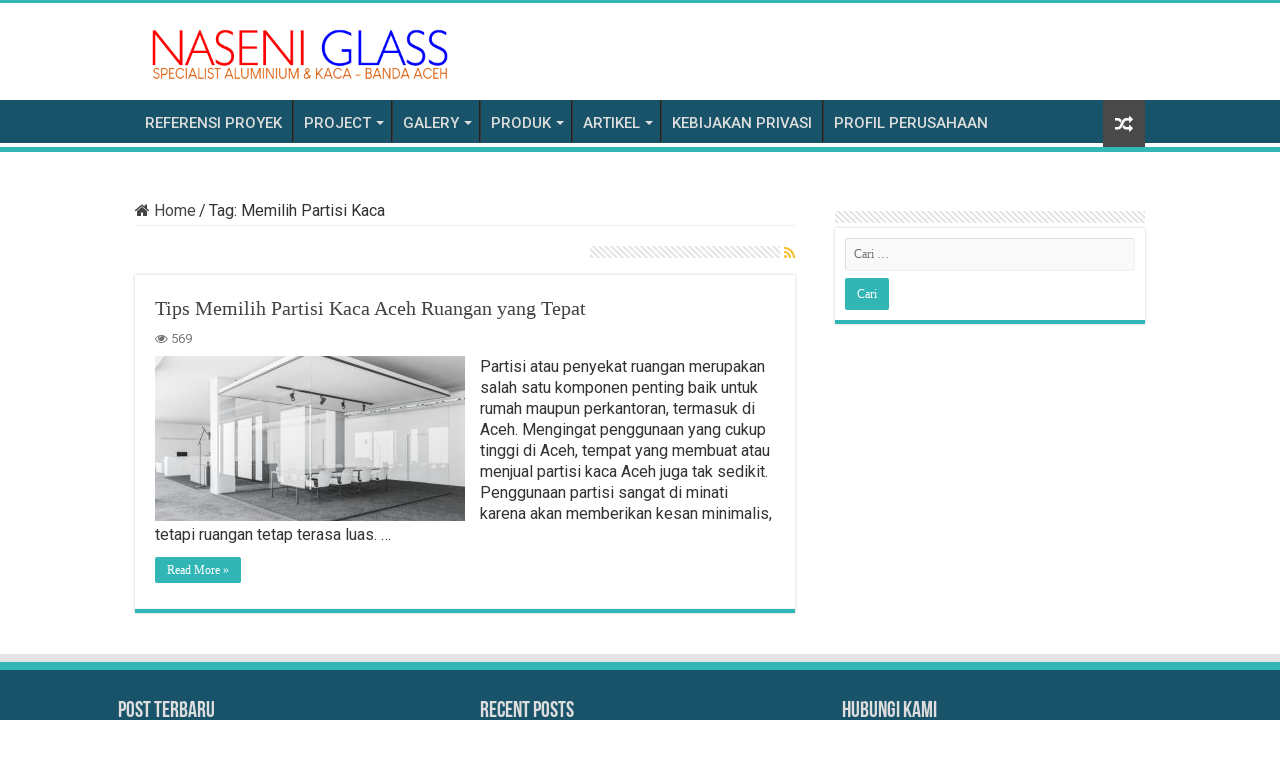

--- FILE ---
content_type: text/html; charset=UTF-8
request_url: https://www.naseni.id/tag/memilih-partisi-kaca/
body_size: 21071
content:
<!DOCTYPE html>
<html lang="id" prefix="og: http://ogp.me/ns#">
<head>
<meta charset="UTF-8" />
<link rel="pingback" href="https://www.naseni.id/xmlrpc.php" />
    <style>
        .pro-wccp:before {
            content: "\f160";
            top: 3px;
        }
        .pro-wccp:before{
            color:#02CA03 !important
        }
        .pro-wccp {
            transform: rotate(45deg);
        }
    </style>
    <script id="wccp_pro_disable_selection">

var image_save_msg = 'You are not allowed to save images!';

var no_menu_msg = 'Context menu disabled!';

var smessage = "<b>Alert: </b>Content selection is disabled!!";


"use strict";
/* This because search property "includes" does not supported by IE*/
if (!String.prototype.includes) {
String.prototype.includes = function(search, start) {
  if (typeof start !== 'number') {
	start = 0;
  }

  if (start + search.length > this.length) {
	return false;
  } else {
	return this.indexOf(search, start) !== -1;
  }
};
}
/*////////////////////////////////////*/
let canCall = true;

function call_disable_copy_WithDelay(e) {
  if (canCall) {
    canCall = false;
    disable_copy(e);
    setTimeout(() => {
      canCall = true;
    }, 1000);
  }
}

function disable_copy(e)
{
	window.wccp_pro_iscontenteditable_flag = false;
	
	wccp_pro_log_to_console_if_allowed("disable_copy");
	
	var e = e || window.event; // also there is no e.target property in IE. instead IE uses window.event.srcElement
  	
	var target = e.target || e.srcElement;

	var elemtype = e.target.nodeName;
	
	elemtype = elemtype.toUpperCase();
	
	if (apply_class_exclusion(e) == "Yes") return true;

	if(wccp_pro_iscontenteditable(e) == true) {return true;}
	
	if(is_content_editable_element(current_clicked_element) == true)
	{
		return true;
	}
	else
	{
		if (smessage !== "" && e.detail == 2)
			show_wccp_pro_message(smessage);
		
		if (isSafari)
		{
			return true;
		}
		else
		{
			//wccp_pro_clear_any_selection();
			
			return false;
		}
	}
	
	/*disable context menu when shift + right click is pressed*/
	var shiftPressed = 0;
	
	var evt = e?e:window.event;
	
	if (parseInt(navigator.appVersion)>3) {
		
		if (document.layers && navigator.appName=="Netscape")
			
			shiftPressed = (e.modifiers-0>3);
			
		else
			
			shiftPressed = e.shiftKey;
			
		if (shiftPressed) {
			
			if (smessage !== "") show_wccp_pro_message(smessage);
			
			var isFirefox = typeof InstallTrigger !== 'undefined';   /* Firefox 1.0+ */
			
			if (isFirefox) {
			evt.cancelBubble = true;
			if (evt.stopPropagation) evt.stopPropagation();
			if (evt.preventDefault()) evt.preventDefault();
			show_wccp_pro_message (smessage);
			wccp_pro_clear_any_selection();
			return false;
			}
			
			wccp_pro_clear_any_selection();
			return false;
		}
	}
	
	if(e.which === 2 ){
	var clickedTag_a = (e==null) ? event.srcElement.tagName : e.target.tagName;
	   show_wccp_pro_message(smessage);
       wccp_pro_clear_any_selection(); return false;
    }
	var isSafari = /Safari/.test(navigator.userAgent) && /Apple Computer/.test(navigator.vendor);
	var checker_IMG = 'checked';
	if (elemtype == "IMG" && checker_IMG == 'checked' && e.detail == 2) {show_wccp_pro_message(alertMsg_IMG);wccp_pro_clear_any_selection();return false;}

    //elemtype must be merged by elemtype checker on function disable_copy & disable_hot_keys
	if (is_content_editable_element(elemtype) == false)
	{
		if (smessage !== "" && e.detail == 2)
			show_wccp_pro_message(smessage);
		
		if (isSafari)
		{
			return true;
		}
		else
		{
			wccp_pro_clear_any_selection(); return false;
		}
	}
	else
	{
		return true;
	}
}
////////////////////////////
function disable_copy_ie()
{
	wccp_pro_log_to_console_if_allowed("disable_copy_ie_function_started");
	
	var e = e || window.event;
	/*also there is no e.target property in IE.*/
	/*instead IE uses window.event.srcElement*/
  	var target = e.target || e.srcElement;
	
	var elemtype = window.event.srcElement.nodeName;
	
	elemtype = elemtype.toUpperCase();

	if(wccp_pro_iscontenteditable(e) == true) return true;
	
	if (apply_class_exclusion(e) == "Yes") return true;
	
	if (elemtype == "IMG") {show_wccp_pro_message(alertMsg_IMG);return false;}
	
	//elemtype must be merged by elemtype checker on function disable_copy & disable_hot_keys
	if (is_content_editable_element(elemtype) == false)
	{
		return false;
	}
}
function disable_drag_text(e)
{
	wccp_pro_log_to_console_if_allowed("disable_drag_text");
	
	/*var isSafari = /Safari/.test(navigator.userAgent) && /Apple Computer/.test(navigator.vendor);*/
	/*if (isSafari) {show_wccp_pro_message(alertMsg_IMG);return false;}*/
	
	var e = e || window.event; // also there is no e.target property in IE. instead IE uses window.event.srcElement*/
  	
	var target = e.target || e.srcElement;
	
	/*For contenteditable tags*/
	
	if (apply_class_exclusion(e) == "Yes") return true;

	var elemtype = e.target.nodeName;
	
	elemtype = elemtype.toUpperCase();
	
	var disable_drag_text_drop = 'checked';
	
	if (disable_drag_text_drop != "checked")  return true;
	
	if (window.location.href.indexOf("/user/") > -1) {
      return true; /*To allow users to drag & drop images when editing thier profiles*/
    }
	
	return false;
}

/*/////////////////special for safari Start////////////////*/
var onlongtouch;

var timer;

var touchduration = 1000; /*length of time we want the user to touch before we do something*/

var elemtype = "";

function touchstart(e)
{
	wccp_pro_log_to_console_if_allowed("touchstart");
	
	e = e || window.event;// also there is no e.target property in IE. instead IE uses window.event.srcElement
	
	var target = e.target || e.srcElement;

	var elemtype = e.target.nodeName;
	
	elemtype = elemtype.toUpperCase();
	
	//if (elemtype == "A") return;

	if (apply_class_exclusion(elemtype) == 'Yes') return;
	/*also there is no e.target property in IE.*/
	/*instead IE uses window.event.srcElement*/
	
	if(!wccp_pro_is_passive()) e.preventDefault();
	if (!timer) {
		timer = setTimeout(onlongtouch, touchduration);
	}
}

function touchend()
{
	wccp_pro_log_to_console_if_allowed("touchend");
	
    /*stops short touches from firing the event*/
    if (timer) {
        clearTimeout(timer);
        timer = null;
    }
	onlongtouch();
}

onlongtouch = function(e)/*this will clear the current selection if any_not_editable_thing selected*/
{
	wccp_pro_log_to_console_if_allowed("onlongtouch");
	
	if (is_content_editable_element(elemtype) == false)
	{
		if (window.getSelection) {
			if (window.getSelection().empty) { /*Chrome*/
			window.getSelection().empty();
			} else if (window.getSelection().removeAllRanges) {  /*Firefox*/
			window.getSelection().removeAllRanges();
			}
		} else if (document.selection) {  /*IE?*/
			var textRange = document.body.createTextRange();
			textRange.moveToElementText(element);
			textRange.select();

			document.selection.empty();
		}
		return false;
	}
};

document.addEventListener("DOMContentLoaded", function(event)
	{ 
		window.addEventListener("touchstart", touchstart, false);
		window.addEventListener("touchend", touchend, false);
	});


function wccp_pro_is_passive()
{
	wccp_pro_log_to_console_if_allowed("wccp_pro_is_passive");
	
	var cold = false,
	hike = function() {};

	try {
	var aid = Object.defineProperty({}, 'passive', {
	get() {cold = true}
	});
	window.addEventListener('test', hike, aid);
	window.removeEventListener('test', hike, aid);
	} catch (e) {}

	return cold;
}
/*/////////////////////////////////////////////////////////////////*/
function reEnable()
{
	return true;
}

if(navigator.userAgent.indexOf('MSIE')==-1) //If not IE
{
	document.ondragstart = disable_drag_text;
	document.onselectstart = call_disable_copy_WithDelay;
	document.onselectionchange = call_disable_copy_WithDelay;
	//document.onmousedown = disable_copy;
	//document.addEventListener('click', disable_copy, false);
	//document.addEventListener('click', set_current_clicked_element, false);
	document.addEventListener('mousedown', set_current_clicked_element, false);
	//document.onclick = reEnable;
}else
{
	document.onselectstart = disable_copy_ie;
}

var current_clicked_element = "";

var current_clicked_object = null;

function set_current_clicked_element(e)
{
	var e = e || window.event; // also there is no e.target property in IE. instead IE uses window.event.srcElement
  	
	var target = e.target || e.srcElement;

	var elemtype = e.target.nodeName;
	
	elemtype = elemtype.toUpperCase();
	
	current_clicked_element = elemtype;
	
	wccp_pro_log_to_console_if_allowed("current_clicked_element = " + current_clicked_element, arguments.callee.name);
}
</script>
	<script id="wccp_pro_css_disable_selection">
	function wccp_pro_msieversion() 
		{
			var ua = window.navigator.userAgent;
			var msie = ua.indexOf("MSIE");
			var msie2 = ua.indexOf("Edge");
			var msie3 = ua.indexOf("Trident");

		if (msie > -1 || msie2 > -1 || msie3 > -1) // If Internet Explorer, return version number
		{
			return "IE";
		}
		else  // If another browser, return 0
		{
			return "otherbrowser";
		}
	}
    
	var e = document.getElementsByTagName('H1')[0];
	if(e && wccp_pro_msieversion() == "IE")
	{
		e.setAttribute('unselectable',"on");
	}
	</script>
<script id="wccp_pro_disable_hot_keys">
/*****************For contenteditable tags***************/
var wccp_pro_iscontenteditable_flag = false;

function wccp_pro_iscontenteditable(e)
{
	var e = e || window.event; // also there is no e.target property in IE. instead IE uses window.event.srcElement
  	
	var target = e.target || e.srcElement;
	
	var iscontenteditable = "false";
		
	if(typeof target.getAttribute!="undefined" )
	{
		iscontenteditable = target.getAttribute("contenteditable"); // Return true or false as string
		
		if(typeof target.hasAttribute!="undefined")
		{
			if(target.hasAttribute("contenteditable"))
				iscontenteditable = true;
		}
	}
	
	wccp_pro_log_to_console_if_allowed("iscontenteditable:" + iscontenteditable);
	
	var iscontenteditable2 = false;
	
	if(typeof target.isContentEditable!="undefined" ) iscontenteditable2 = target.isContentEditable; // Return true or false as boolean

	if(target.parentElement !=null) iscontenteditable2 = target.parentElement.isContentEditable;
	
	if (iscontenteditable == "true" || iscontenteditable == true || iscontenteditable2 == true)
	{
		if(typeof target.style!="undefined" ) target.style.cursor = "text";
		
		wccp_pro_iscontenteditable_flag = true;
		
		wccp_pro_log_to_console_if_allowed("wccp_pro_iscontenteditable: true");
		
		return true;
	}
	wccp_pro_log_to_console_if_allowed("wccp_pro_iscontenteditable: false");
}
/******************************************************/
function wccp_pro_clear_any_selection()
{
	if(window.wccp_pro_iscontenteditable_flag == true) return;
	
	wccp_pro_log_to_console_if_allowed("wccp_pro_clear_any_selection");
	
	var myName = wccp_pro_clear_any_selection.caller.toString();
	
	myName = myName.substr('function '.length);
	
	myName = myName.substr(0, myName.indexOf('('));

	wccp_pro_log_to_console_if_allowed("called_by: " + myName);
	
	if (window.getSelection)
	{
		if (window.getSelection().empty)
		{  // Chrome
			window.getSelection().empty();
		} else if (window.getSelection().removeAllRanges) 
		{  // Firefox
			window.getSelection().removeAllRanges();
		}
	} else if (document.selection)
	{  // IE?
		document.selection.empty();
	}
	
	//show_wccp_pro_message("You are not allowed to make this operation");
}


/*Is content_editable element*/
function is_content_editable_element(element_name = "")
{
	if (element_name == "TEXT" || element_name == "#TEXT" || element_name == "TEXTAREA" || element_name == "INPUT" || element_name == "PASSWORD" || element_name == "SELECT" || element_name == "OPTION" || element_name == "EMBED" || element_name == "CODE" || element_name == "CODEBLOCK_WCCP")
	{
		wccp_pro_log_to_console_if_allowed("is_content_editable_element: true >>" + element_name);
		
		return true;
	}
	wccp_pro_log_to_console_if_allowed("is_content_editable_element: false >>" + element_name);
	
	return false;
}
/*Is selection enabled element*/
/*
function is_selection_enabled_element(element_name = "")
{
	if (is_content_editable_element == true)
	{
		wccp_pro_log_to_console_if_allowed("is_selection_enabled_element: true >>" + element_name);
		
		return true;
	}
	wccp_pro_log_to_console_if_allowed("is_selection_enabled_element: false >>" + element_name);
	
	return false;
}
*/
/*Hot keys function  */
function disable_hot_keys(e)
{
	wccp_pro_log_to_console_if_allowed("disable_hot_keys");
	
	e = e || window.event;
	
	//console.log(e);
	
	if (!e) return;
	
	var key;

		if(window.event)
			  key = window.event.keyCode;     /*IE*/
		else if (e.hasOwnProperty("which")) key = e.which;     /*firefox (97)*/

	wccp_pro_log_to_console_if_allowed("Data:", key);
	
			
		if (key == 123 || (e.ctrlKey && e.shiftKey && e.keyCode == 'J'.charCodeAt(0)) )//F12 chrome developer key disable
		{
			show_wccp_pro_message('You are not allowed to do this action on the current page!!');
			
			return false;
		}
		
	var elemtype = e.target.tagName;
	
	elemtype = elemtype.toUpperCase();
	
	var sel = getSelectionTextAndContainerElement();
	
	if(elemtype == "BODY" && sel.text != "") elemtype = sel.containerElement.tagName; /* no need for it when tag name is BODY, so we get the selected text tag name */

	/*elemtype must be merged by elemtype checker on function disable_copy & disable_copy_ie*/
	if (is_content_editable_element(elemtype) == true)
	{
		elemtype = 'TEXT';
	}
	
	if(wccp_pro_iscontenteditable(e) == true) elemtype = 'TEXT';
	
		if (key == 44)/*For any emement type, text elemtype is not excluded here, (prntscr (44)*/
		{
			copyTextToClipboard("");
			show_wccp_pro_message('You are not allowed to do this action on the current page!!');
			return false;
		}	
	if (e.ctrlKey || e.metaKey)
	{
		if (elemtype!= 'TEXT' && (key == 97 || key == 99 || key == 120 || key == 26 || key == 43))
		{
			 show_wccp_pro_message('<b>Alert:</b> You are not allowed to copy content or view source');
			 return false;
		}
		if (elemtype!= 'TEXT')
		{
						
			if (key == 65)
			{
				show_wccp_pro_message('You are not allowed to do this action on the current page!!');
				return false;
			}			
						
			if (key == 67)
			{
				show_wccp_pro_message('You are not allowed to do this action on the current page!!');
				return false;
			}			
						
			if (key == 88)
			{
				show_wccp_pro_message('You are not allowed to do this action on the current page!!');
				return false;
			}			
						
			if (key == 86)
			{
				show_wccp_pro_message('You are not allowed to do this action on the current page!!');
				return false;
			}		}
				
		if (key == 85)
		{
			show_wccp_pro_message('You are not allowed to do this action on the current page!!');
			return false;
		}		
				if (key == 80)
		{
			show_wccp_pro_message('You are not allowed to do this action on the current page!!');
			return false;
		}		
				if (key == 44)
		{
			copyTextToClipboard("no");
			show_wccp_pro_message('You are not allowed to do this action on the current page!!');
			return false;
		}		
		
					if (key == 73)//F12 chrome developer key disable
			{
				show_wccp_pro_message('You are not allowed to do this action on the current page!!');
				return false;
			}
				
				
		if (key == 83)
		{
			show_wccp_pro_message('You are not allowed to do this action on the current page!!');
			return false;
		}    }
return true;
}


window.addEventListener('load', function (){
	if(window.Zepto || !window.jQuery) jQuery =  $;
	jQuery(document).ready(function() {
	  jQuery(document).bind("keyup keydown", disable_hot_keys);
	});
});

</script>
	<script id="wccp_pro_disable_Right_Click">

	function wccp_pro_nocontext(e)
	{
		wccp_pro_log_to_console_if_allowed("wccp_pro_nocontext function");
		
		const caller = wccp_pro_nocontext.caller;
		
		if (caller) wccp_pro_log_to_console_if_allowed("Caller function is: " + caller.name);
		
		e = e || window.event; // also there is no e.target property in IE. instead IE uses window.event.srcElement
		
		if (apply_class_exclusion(e) == 'Yes') return true;
		
		var exception_tags = 'NOTAG,';
		
		var clickedTag = (e==null) ? event.srcElement.tagName : e.target.tagName;
		
		wccp_pro_log_to_console_if_allowed("clickedTag: " + clickedTag);
		
		var target = e.target || e.srcElement;
		
		var parent_tag = ""; var parent_of_parent_tag = "";
		
		if(target.parentElement != null)
		{
			parent_tag = target.parentElement.tagName;
			
			if(target.parentElement.parentElement != null) parent_of_parent_tag = target.parentElement.parentElement.tagName;
		}
		
		var checker = 'checked';
		if ((clickedTag == "IMG" || clickedTag == "FIGURE" || clickedTag == "SVG" || clickedTag == "PROTECTEDIMGDIV") && checker == 'checked') {
			if (alertMsg_IMG != "")show_wccp_pro_message(alertMsg_IMG);
			return false;
		}else {exception_tags = exception_tags + 'IMG,';}
		
		checker = '';
		if ((clickedTag == "VIDEO" || clickedTag == "PROTECTEDWCCPVIDEO" || clickedTag == "EMBED") && checker == 'checked') {
			if (alertMsg_VIDEO != "")show_wccp_pro_message(alertMsg_VIDEO);
			return false;
		}else {exception_tags = exception_tags + 'VIDEO,PROTECTEDWCCPVIDEO,EMBED,';}
		
		checker = 'checked';
		if ((clickedTag == "A" || clickedTag == "TIME" || parent_tag == "A" || parent_of_parent_tag == "A") && checker == 'checked') {
			if (alertMsg_A != "")show_wccp_pro_message(alertMsg_A);
			return false;
		}else {exception_tags = exception_tags + 'A,';if(parent_tag == "A" || parent_of_parent_tag == "A") clickedTag = "A";}

		checker = 'checked';
		if ((clickedTag == "P" || clickedTag == "B" || clickedTag == "FONT" ||  clickedTag == "LI" || clickedTag == "UL" || clickedTag == "STRONG" || clickedTag == "OL" || clickedTag == "BLOCKQUOTE" || clickedTag == "TH" || clickedTag == "TR" || clickedTag == "TD" || clickedTag == "SPAN" || clickedTag == "EM" || clickedTag == "SMALL" || clickedTag == "I" || clickedTag == "BUTTON") && checker == 'checked') {
			if (alertMsg_PB != "")show_wccp_pro_message(alertMsg_PB);
			return false;
		}else {exception_tags = exception_tags + 'P,B,FONT,LI,UL,STRONG,OL,BLOCKQUOTE,TD,SPAN,EM,SMALL,I,BUTTON,';}
		
		checker = 'checked';
		if ((clickedTag == "INPUT" || clickedTag == "PASSWORD") && checker == 'checked') {
			if (alertMsg_INPUT != "")show_wccp_pro_message(alertMsg_INPUT);
			return false;
		}else {exception_tags = exception_tags + 'INPUT,PASSWORD,';}
		
		checker = 'checked';
		if ((clickedTag == "H1" || clickedTag == "H2" || clickedTag == "H3" || clickedTag == "H4" || clickedTag == "H5" || clickedTag == "H6" || clickedTag == "ASIDE" || clickedTag == "NAV") && checker == 'checked') {
			if (alertMsg_H != "")show_wccp_pro_message(alertMsg_H);
			return false;
		}else {exception_tags = exception_tags + 'H1,H2,H3,H4,H5,H6,';}
		
		checker = 'checked';
		if (clickedTag == "TEXTAREA" && checker == 'checked') {
			if (alertMsg_TEXTAREA != "")show_wccp_pro_message(alertMsg_TEXTAREA);
			return false;
		}else {exception_tags = exception_tags + 'TEXTAREA,';}
		
		checker = 'checked';
		if ((clickedTag == "DIV" || clickedTag == "BODY" || clickedTag == "HTML" || clickedTag == "ARTICLE" || clickedTag == "SECTION" || clickedTag == "NAV" || clickedTag == "HEADER" || clickedTag == "FOOTER") && checker == 'checked') {
			if (alertMsg_EmptySpaces != "")show_wccp_pro_message(alertMsg_EmptySpaces);
			return false;
		}
		else
		{
			if (exception_tags.indexOf(clickedTag)!=-1)
			{
				return true;
			}
			else
			return false;
		}
	}
	
	function disable_drag_images(e)
	{return;
		wccp_pro_log_to_console_if_allowed("disable_drag_images");
		
		var e = e || window.event; // also there is no e.target property in IE. instead IE uses window.event.srcElement
		
		var target = e.target || e.srcElement;
		
		//For contenteditable tags
		if (apply_class_exclusion(e) == "Yes") return true;

		var elemtype = e.target.nodeName;
		
		if (elemtype != "IMG") {return;}
		
		elemtype = elemtype.toUpperCase();
		
		var disable_drag_drop_images = 'checked';
		
		if (disable_drag_drop_images != "checked")  return true;
		
		if (window.location.href.indexOf("/user/") > -1) {
		  return true; //To allow users to drag & drop images when editing thier profiles
		}
		
		show_wccp_pro_message(alertMsg_IMG);
		
		return false;
	}
	
	var alertMsg_IMG = "Alert: Protected image";
	var alertMsg_A = "Alert: This link is protected";
	var alertMsg_PB = "Alert: Right click on text is disabled";
	var alertMsg_INPUT = "Alert: Right click is disabled";
	var alertMsg_H = "Alert: Right click on headlines is disabled";
	var alertMsg_TEXTAREA = "Alert: Right click is disabled";
	var alertMsg_EmptySpaces = "Alert: Right click on empty spaces is disabled";
	var alertMsg_VIDEO = "Alert: Right click on videos is disabled";
	//document.oncontextmenu=null;
	window.addEventListener('load', function (){
	if(window.Zepto || !window.jQuery) jQuery =  $;
	jQuery(document).ready(function(){
		jQuery(document).on('contextmenu', wccp_pro_nocontext);
	});
	});
	window.addEventListener('load', function (){
	if (typeof jQuery === 'undefined')
	{
		alert("no jquery");
		document.oncontextmenu = wccp_pro_nocontext;
		document.addEventListener("contextmenu",wccp_pro_nocontext);
		window.addEventListener("contextmenu",wccp_pro_nocontext);
	}
	});
</script>
	
	<script id="wccp_pro_disable_drag_images">
	document.ondragstart = disable_drag_images;
		window.addEventListener('load', function (){
			if(window.Zepto || !window.jQuery) jQuery =  $;
			jQuery(document).ready(function(){
				jQuery('img').each(function() {
					jQuery(this).attr('draggable', false);
				});
			});
		});
	</script>
	<style id="wccp_pro_style1">
		img{
			-moz-user-select: none;
			-webkit-user-select: none;
			-ms-user-select: none;
			-khtml-user-select: none;
			user-select: none;
			-webkit-user-drag: none;
		}
	</style>
<style>/* Start your code after this line */
 
/* End your code before this line */</style><script id="wccp_pro_class_exclusion">
function copyToClipboard(elem) {
	  // create hidden text element, if it doesn't already exist
    var targetId = "_wccp_pro_hiddenCopyText_";
    {
        // must use a temporary form element for the selection and copy
        target = document.getElementById(targetId);
        if (!target) {
            var target = document.createElement("textarea");
            target.style.position = "absolute";
            target.style.left = "-9999px";
            target.style.top = "0";
            target.id = targetId;
            document.body.appendChild(target);
        }
        target.textContent = elem.textContent;
    }
    // select the content
    var currentFocus = document.activeElement;
    target.focus();
    target.setSelectionRange(0, target.value.length);
    
    // copy the selection
    var succeed;
    try {
    	  succeed = document.execCommand("copy");
    } catch(e) {
        succeed = false;
    }

    // restore original focus
    if (currentFocus && typeof currentFocus.focus === "function") {
        currentFocus.focus();
    }
    
    
	// clear temporary content
	target.textContent = "";
	document.getElementsByTagName('span')[0].innerHTML = " ";
    return succeed;
}
/**************************************************/
function wccp_pro_log_to_console_if_allowed(data = "")
{//return;
	var myName = "";
	
	if(wccp_pro_log_to_console_if_allowed.caller != null) myName = wccp_pro_log_to_console_if_allowed.caller.toString();
	
	myName = myName.substr('function '.length);
	
	myName = myName.substr(0, myName.indexOf('('));
	
	}
/**************************************************/
function fallbackCopyTextToClipboard(text) {
  var textArea = document.createElement("textarea");
  textArea.value = text;
  document.body.appendChild(textArea);
  textArea.focus();
  textArea.select();

  try {
    var successful = document.execCommand("copy");
    var msg = successful ? "successful" : "unsuccessful";
    wccp_pro_log_to_console_if_allowed("Fallback: Copying text command was " + msg);
  } catch (err) {
    console.error("Fallback: Oops, unable to copy", err);
  }

  document.body.removeChild(textArea);
}
/*****************************************/
function copyTextToClipboard(text) {
  if (!navigator.clipboard) {
    fallbackCopyTextToClipboard(text);
    return;
  }
  navigator.clipboard.writeText(text).then(
    function() {
      console.log("Async: Copying to clipboard was successful!");
    },
    function(err) {
      console.error("Async: Could not copy text: ", err);
    }
  );
}
/*****************************************/
/*getSelectionTextAndContainerElement*/
function getSelectionTextAndContainerElement()
{
    var text = "", containerElement = null;
    if (typeof window.getSelection != "undefined") {
        var sel = window.getSelection();
        if (sel.rangeCount) {
            var node = sel.getRangeAt(0).commonAncestorContainer;
            containerElement = node.nodeType == 1 ? node : node.parentNode;
			if (typeof(containerElement.parentElement) != 'undefined') current_clicked_object = containerElement.parentElement;
            text = sel.toString();
        }
    } else if (typeof document.selection != "undefined" && document.selection.type != "Control")
	{
        var textRange = document.selection.createRange();
        containerElement = textRange.parentElement();
        text = textRange.text;
    }
    
	return {
        text: text,
        containerElement: containerElement
    };
}

function getSelectionParentElement() {
    var parentEl = null, sel;
	
    if (window.getSelection) {
        sel = window.getSelection();
        if (sel.rangeCount) {
            parentEl = sel.getRangeAt(0).commonAncestorContainer;
			//sel.getRangeAt(0).startContainer.parentNode;
            if (parentEl.nodeType != 1) {
                parentEl = parentEl.parentNode;
            }
        }
    } else if ( (sel = document.selection) && sel.type != "Control") {
        parentEl = sel.createRange().parentElement();
    }
	
	let arr = new Array();
	
	arr["nodeName"] = "cant_find_parent_element";
	
	if(parentEl != null)
		return parentEl;
	else
		return arr;
}
/*****************************************/
function sleep(ms) {
    return new Promise(resolve => setTimeout(resolve, ms));
}
/*****************************************/
</script>

<script id="apply_class_exclusion">
function apply_class_exclusion(e)
{
	wccp_pro_log_to_console_if_allowed(e);
	
	var my_return = 'No';
	
	var e = e || window.event; // also there is no e.target property in IE. instead IE uses window.event.srcElement
  	
	var target = e.target || e.srcElement || e || 'nothing';
	
	var excluded_classes = '' + '';
	
	var class_to_exclude = "";
	
	if(target.parentElement != null)
	{
		class_to_exclude = target.className + ' ' + target.parentElement.className || '';
	}else{
		class_to_exclude = target.className;
	}
	
	var class_to_exclude_array = Array();
	
	//console.log(class_to_exclude);
	
	if (typeof(class_to_exclude) != 'undefined') class_to_exclude_array = class_to_exclude.split(" ");
	
	//console.log (class_to_exclude_array);
	
	class_to_exclude_array.forEach(function(item)
	{
		if(item != '' && excluded_classes.indexOf(item)>=0)
		{
			//target.style.cursor = "text";
			
			//console.log ('Yes');
			
			my_return = 'Yes';
		}
	});

	try {
		class_to_exclude = target.parentElement.getAttribute('class') || target.parentElement.className || '';
		}
	catch(err) 
		{
		class_to_exclude = '';
		}
	
	if(class_to_exclude != '' && excluded_classes.indexOf(class_to_exclude)>=0)
	{
		//target.style.cursor = "text";
		my_return = 'Yes';
	}

	return my_return;
}
</script>
<style id="wccp_pro_style2" data-asas-style="">

	
	*[contenteditable] , [contenteditable] *,*[contenteditable="true"] , [contenteditable="true"] * { /* for contenteditable tags*/ , /* for tags inside contenteditable tags*/
	  -webkit-user-select: auto !important;
	  cursor: text !important;
	  user-select: text !important;
	  pointer-events: auto !important;
	}
	
	/*
	*[contenteditable]::selection, [contenteditable] *::selection, [contenteditable="true"]::selection, [contenteditable="true"] *::selection { background: Highlight !important; color: HighlightText !important;}
	*[contenteditable]::-moz-selection, [contenteditable="true"] *::-moz-selection { background: Highlight !important; color: HighlightText !important;}
	input::selection,textarea::selection, code::selection, code > *::selection { background: Highlight !important; color: HighlightText !important;}
	input::-moz-selection,textarea::-moz-selection, code::-moz-selection, code > *::-moz-selection { background: Highlight !important; color: HighlightText !important;}
	*/
	a{ cursor: pointer ; pointer-events: auto !important;}

	</style><style>TEXT,TEXTAREA,input[type="text"] {cursor: text !important; user-select: text !important;}</style>	<script id="wccp_pro_alert_message">
	window.addEventListener('DOMContentLoaded', function() {}); //This line to stop JS deffer function in wp-rockt pluign
	
	window.addEventListener('load', function (){
		// Create the first div element with the "oncontextmenu" attribute
		const wccp_pro_mask = document.createElement('div');
		wccp_pro_mask.setAttribute('oncontextmenu', 'return false;');
		wccp_pro_mask.setAttribute('id', 'wccp_pro_mask');

		// Create the second div element with the "msgmsg-box-wpcp hideme" classes
		const wpcp_error_message = document.createElement('div');
		wpcp_error_message.setAttribute('id', 'wpcp-error-message');
		wpcp_error_message.setAttribute('class', 'msgmsg-box-wpcp hideme');

		// Add a span element with the "error: " text inside the second div
		const error_span = document.createElement('span');
		error_span.innerText = 'error: ';
		wpcp_error_message.appendChild(error_span);

		// Add the error message text inside the second div
		const error_text = document.createTextNode('<b>Alert: </b>Content selection is disabled!!');
		wpcp_error_message.appendChild(error_text);

		// Add the div elements to the document body
		document.body.appendChild(wccp_pro_mask);
		document.body.appendChild(wpcp_error_message);
	});

	var timeout_result;
	function show_wccp_pro_message(smessage="", style="")
	{
		wccp_pro_log_to_console_if_allowed(smessage);
				
		timeout = 0;
		
		if(style == "") style = "warning-wpcp";
		
		if (smessage !== "" && timeout!=0)
		{
			var smessage_text = smessage;
			jquery_fadeTo();
			document.getElementById("wpcp-error-message").innerHTML = smessage_text;
			document.getElementById("wpcp-error-message").className = "msgmsg-box-wpcp showme " + style;
			clearTimeout(timeout_result);
			timeout_result = setTimeout(hide_message, timeout);
		}
		else
		{
			clearTimeout(timeout_result);
			timeout_result = setTimeout(hide_message, timeout);
		}
	}
	function hide_message()
	{
		jquery_fadeOut();
		document.getElementById("wpcp-error-message").className = "msgmsg-box-wpcp warning-wpcp hideme";
	}
	function jquery_fadeTo()
	{
		try {
			jQuery("#wccp_pro_mask").fadeTo("slow", 0.3);
		}
		catch(err) {
			//alert(err.message);
			}
	}
	function jquery_fadeOut()
	{
		try {
			jQuery("#wccp_pro_mask").fadeOut( "slow" );
		}
		catch(err) {}
	}
	</script>
	<style>
	#wccp_pro_mask
	{
		position: absolute;
		bottom: 0;
		left: 0;
		position: fixed;
		right: 0;
		top: 0;
		background-color: #000;
		pointer-events: none;
		display: none;
		z-index: 10000;
		animation: 0.5s ease 0s normal none 1 running ngdialog-fadein;
		background: rgba(0, 0, 0, 0.4) none repeat scroll 0 0;
	}
	#wpcp-error-message {
	    direction: ltr;
	    text-align: center;
	    transition: opacity 900ms ease 0s;
		pointer-events: none;
	    z-index: 99999999;
	}
	.hideme {
    	opacity:0;
    	visibility: hidden;
	}
	.showme {
    	opacity:1;
    	visibility: visible;
	}
	.msgmsg-box-wpcp {
		border-radius: 10px;
		color: #555555;
		font-family: Tahoma;
		font-size: 12px;
		margin: 10px !important;
		padding: 10px 36px !important;
		position: fixed;
		width: 255px;
		top: 50%;
		left: 50%;
		margin-top: -10px !important;
		margin-left: -130px !important;
	}
	.msgmsg-box-wpcp b {
		font-weight:bold;
	}
		.warning-wpcp {
		background:#ffecec url('https://www.naseni.id/wp-content/plugins/wccp-pro/images/warning.png') no-repeat 10px 50%;
		border:1px solid #f2bfbf;
		-webkit-box-shadow: 0px 0px 34px 2px #f2bfbf;
		-moz-box-shadow: 0px 0px 34px 2px #f2bfbf;
		box-shadow: 0px 0px 34px 2px #f2bfbf;
	}
	.success-wpcp {
		background: #fafafa url('https://www.naseni.id/wp-content/plugins/wccp-pro/images/success.png') no-repeat 10px 50%;
		border: 1px solid #00b38f;
		box-shadow: 0px 0px 34px 2px #adc;
	}
    </style>
<meta name='robots' content='index, follow, max-image-preview:large, max-snippet:-1, max-video-preview:-1' />

	<!-- This site is optimized with the Yoast SEO plugin v26.8 - https://yoast.com/product/yoast-seo-wordpress/ -->
	<title>Memilih Partisi Kaca</title>
	<link rel="canonical" href="https://www.naseni.id/tag/memilih-partisi-kaca/" />
	<meta property="og:locale" content="id_ID" />
	<meta property="og:type" content="article" />
	<meta property="og:title" content="Memilih Partisi Kaca" />
	<meta property="og:url" content="https://www.naseni.id/tag/memilih-partisi-kaca/" />
	<meta property="og:site_name" content="Naseni.id" />
	<meta property="og:image" content="https://www.naseni.id/wp-content/uploads/Logo-Naseni.jpg" />
	<meta property="og:image:width" content="826" />
	<meta property="og:image:height" content="826" />
	<meta property="og:image:type" content="image/jpeg" />
	<meta name="twitter:card" content="summary_large_image" />
	<meta name="twitter:site" content="@NaseniAluminium" />
	<script type="application/ld+json" class="yoast-schema-graph">{"@context":"https://schema.org","@graph":[{"@type":"CollectionPage","@id":"https://www.naseni.id/tag/memilih-partisi-kaca/","url":"https://www.naseni.id/tag/memilih-partisi-kaca/","name":"Memilih Partisi Kaca","isPartOf":{"@id":"https://www.naseni.id/#website"},"primaryImageOfPage":{"@id":"https://www.naseni.id/tag/memilih-partisi-kaca/#primaryimage"},"image":{"@id":"https://www.naseni.id/tag/memilih-partisi-kaca/#primaryimage"},"thumbnailUrl":"https://www.naseni.id/wp-content/uploads/1.a.-Tips-Memilih-Partisi-Kaca-Aceh-Ruangan-yang-Tepat.jpg","inLanguage":"id"},{"@type":"ImageObject","inLanguage":"id","@id":"https://www.naseni.id/tag/memilih-partisi-kaca/#primaryimage","url":"https://www.naseni.id/wp-content/uploads/1.a.-Tips-Memilih-Partisi-Kaca-Aceh-Ruangan-yang-Tepat.jpg","contentUrl":"https://www.naseni.id/wp-content/uploads/1.a.-Tips-Memilih-Partisi-Kaca-Aceh-Ruangan-yang-Tepat.jpg","width":848,"height":565,"caption":"Partisi Kaca Aceh"},{"@type":"WebSite","@id":"https://www.naseni.id/#website","url":"https://www.naseni.id/","name":"Naseni.id","description":"Specialist Aluminium &amp; Glass","publisher":{"@id":"https://www.naseni.id/#organization"},"alternateName":"Naseni Glass","potentialAction":[{"@type":"SearchAction","target":{"@type":"EntryPoint","urlTemplate":"https://www.naseni.id/?s={search_term_string}"},"query-input":{"@type":"PropertyValueSpecification","valueRequired":true,"valueName":"search_term_string"}}],"inLanguage":"id"},{"@type":"Organization","@id":"https://www.naseni.id/#organization","name":"Naseni Glass","url":"https://www.naseni.id/","logo":{"@type":"ImageObject","inLanguage":"id","@id":"https://www.naseni.id/#/schema/logo/image/","url":"https://www.naseni.id/wp-content/uploads/Logo-Naseni.jpg","contentUrl":"https://www.naseni.id/wp-content/uploads/Logo-Naseni.jpg","width":826,"height":826,"caption":"Naseni Glass"},"image":{"@id":"https://www.naseni.id/#/schema/logo/image/"},"sameAs":["https://www.facebook.com/nasenialuminium","https://x.com/NaseniAluminium","https://instagram.com/naseni.glass","https://www.linkedin.com/in/naseni-glass-148a23209/","https://id.pinterest.com/naseniglass","https://www.youtube.com/channel/UC07ckwzBfKDKAICgyg69PZw"]}]}</script>
	<!-- / Yoast SEO plugin. -->


<link rel='dns-prefetch' href='//fonts.googleapis.com' />
<link rel="alternate" type="application/rss+xml" title="Naseni.id &raquo; Feed" href="https://www.naseni.id/feed/" />
<link rel="alternate" type="application/rss+xml" title="Naseni.id &raquo; Umpan Komentar" href="https://www.naseni.id/comments/feed/" />
<link rel="alternate" type="application/rss+xml" title="Naseni.id &raquo; Memilih Partisi Kaca Umpan Tag" href="https://www.naseni.id/tag/memilih-partisi-kaca/feed/" />
<style id='wp-img-auto-sizes-contain-inline-css' type='text/css'>
img:is([sizes=auto i],[sizes^="auto," i]){contain-intrinsic-size:3000px 1500px}
/*# sourceURL=wp-img-auto-sizes-contain-inline-css */
</style>
<style id='wp-emoji-styles-inline-css' type='text/css'>

	img.wp-smiley, img.emoji {
		display: inline !important;
		border: none !important;
		box-shadow: none !important;
		height: 1em !important;
		width: 1em !important;
		margin: 0 0.07em !important;
		vertical-align: -0.1em !important;
		background: none !important;
		padding: 0 !important;
	}
/*# sourceURL=wp-emoji-styles-inline-css */
</style>
<style id='wp-block-library-inline-css' type='text/css'>
:root{--wp-block-synced-color:#7a00df;--wp-block-synced-color--rgb:122,0,223;--wp-bound-block-color:var(--wp-block-synced-color);--wp-editor-canvas-background:#ddd;--wp-admin-theme-color:#007cba;--wp-admin-theme-color--rgb:0,124,186;--wp-admin-theme-color-darker-10:#006ba1;--wp-admin-theme-color-darker-10--rgb:0,107,160.5;--wp-admin-theme-color-darker-20:#005a87;--wp-admin-theme-color-darker-20--rgb:0,90,135;--wp-admin-border-width-focus:2px}@media (min-resolution:192dpi){:root{--wp-admin-border-width-focus:1.5px}}.wp-element-button{cursor:pointer}:root .has-very-light-gray-background-color{background-color:#eee}:root .has-very-dark-gray-background-color{background-color:#313131}:root .has-very-light-gray-color{color:#eee}:root .has-very-dark-gray-color{color:#313131}:root .has-vivid-green-cyan-to-vivid-cyan-blue-gradient-background{background:linear-gradient(135deg,#00d084,#0693e3)}:root .has-purple-crush-gradient-background{background:linear-gradient(135deg,#34e2e4,#4721fb 50%,#ab1dfe)}:root .has-hazy-dawn-gradient-background{background:linear-gradient(135deg,#faaca8,#dad0ec)}:root .has-subdued-olive-gradient-background{background:linear-gradient(135deg,#fafae1,#67a671)}:root .has-atomic-cream-gradient-background{background:linear-gradient(135deg,#fdd79a,#004a59)}:root .has-nightshade-gradient-background{background:linear-gradient(135deg,#330968,#31cdcf)}:root .has-midnight-gradient-background{background:linear-gradient(135deg,#020381,#2874fc)}:root{--wp--preset--font-size--normal:16px;--wp--preset--font-size--huge:42px}.has-regular-font-size{font-size:1em}.has-larger-font-size{font-size:2.625em}.has-normal-font-size{font-size:var(--wp--preset--font-size--normal)}.has-huge-font-size{font-size:var(--wp--preset--font-size--huge)}.has-text-align-center{text-align:center}.has-text-align-left{text-align:left}.has-text-align-right{text-align:right}.has-fit-text{white-space:nowrap!important}#end-resizable-editor-section{display:none}.aligncenter{clear:both}.items-justified-left{justify-content:flex-start}.items-justified-center{justify-content:center}.items-justified-right{justify-content:flex-end}.items-justified-space-between{justify-content:space-between}.screen-reader-text{border:0;clip-path:inset(50%);height:1px;margin:-1px;overflow:hidden;padding:0;position:absolute;width:1px;word-wrap:normal!important}.screen-reader-text:focus{background-color:#ddd;clip-path:none;color:#444;display:block;font-size:1em;height:auto;left:5px;line-height:normal;padding:15px 23px 14px;text-decoration:none;top:5px;width:auto;z-index:100000}html :where(.has-border-color){border-style:solid}html :where([style*=border-top-color]){border-top-style:solid}html :where([style*=border-right-color]){border-right-style:solid}html :where([style*=border-bottom-color]){border-bottom-style:solid}html :where([style*=border-left-color]){border-left-style:solid}html :where([style*=border-width]){border-style:solid}html :where([style*=border-top-width]){border-top-style:solid}html :where([style*=border-right-width]){border-right-style:solid}html :where([style*=border-bottom-width]){border-bottom-style:solid}html :where([style*=border-left-width]){border-left-style:solid}html :where(img[class*=wp-image-]){height:auto;max-width:100%}:where(figure){margin:0 0 1em}html :where(.is-position-sticky){--wp-admin--admin-bar--position-offset:var(--wp-admin--admin-bar--height,0px)}@media screen and (max-width:600px){html :where(.is-position-sticky){--wp-admin--admin-bar--position-offset:0px}}

/*# sourceURL=wp-block-library-inline-css */
</style><style id='global-styles-inline-css' type='text/css'>
:root{--wp--preset--aspect-ratio--square: 1;--wp--preset--aspect-ratio--4-3: 4/3;--wp--preset--aspect-ratio--3-4: 3/4;--wp--preset--aspect-ratio--3-2: 3/2;--wp--preset--aspect-ratio--2-3: 2/3;--wp--preset--aspect-ratio--16-9: 16/9;--wp--preset--aspect-ratio--9-16: 9/16;--wp--preset--color--black: #000000;--wp--preset--color--cyan-bluish-gray: #abb8c3;--wp--preset--color--white: #ffffff;--wp--preset--color--pale-pink: #f78da7;--wp--preset--color--vivid-red: #cf2e2e;--wp--preset--color--luminous-vivid-orange: #ff6900;--wp--preset--color--luminous-vivid-amber: #fcb900;--wp--preset--color--light-green-cyan: #7bdcb5;--wp--preset--color--vivid-green-cyan: #00d084;--wp--preset--color--pale-cyan-blue: #8ed1fc;--wp--preset--color--vivid-cyan-blue: #0693e3;--wp--preset--color--vivid-purple: #9b51e0;--wp--preset--gradient--vivid-cyan-blue-to-vivid-purple: linear-gradient(135deg,rgb(6,147,227) 0%,rgb(155,81,224) 100%);--wp--preset--gradient--light-green-cyan-to-vivid-green-cyan: linear-gradient(135deg,rgb(122,220,180) 0%,rgb(0,208,130) 100%);--wp--preset--gradient--luminous-vivid-amber-to-luminous-vivid-orange: linear-gradient(135deg,rgb(252,185,0) 0%,rgb(255,105,0) 100%);--wp--preset--gradient--luminous-vivid-orange-to-vivid-red: linear-gradient(135deg,rgb(255,105,0) 0%,rgb(207,46,46) 100%);--wp--preset--gradient--very-light-gray-to-cyan-bluish-gray: linear-gradient(135deg,rgb(238,238,238) 0%,rgb(169,184,195) 100%);--wp--preset--gradient--cool-to-warm-spectrum: linear-gradient(135deg,rgb(74,234,220) 0%,rgb(151,120,209) 20%,rgb(207,42,186) 40%,rgb(238,44,130) 60%,rgb(251,105,98) 80%,rgb(254,248,76) 100%);--wp--preset--gradient--blush-light-purple: linear-gradient(135deg,rgb(255,206,236) 0%,rgb(152,150,240) 100%);--wp--preset--gradient--blush-bordeaux: linear-gradient(135deg,rgb(254,205,165) 0%,rgb(254,45,45) 50%,rgb(107,0,62) 100%);--wp--preset--gradient--luminous-dusk: linear-gradient(135deg,rgb(255,203,112) 0%,rgb(199,81,192) 50%,rgb(65,88,208) 100%);--wp--preset--gradient--pale-ocean: linear-gradient(135deg,rgb(255,245,203) 0%,rgb(182,227,212) 50%,rgb(51,167,181) 100%);--wp--preset--gradient--electric-grass: linear-gradient(135deg,rgb(202,248,128) 0%,rgb(113,206,126) 100%);--wp--preset--gradient--midnight: linear-gradient(135deg,rgb(2,3,129) 0%,rgb(40,116,252) 100%);--wp--preset--font-size--small: 13px;--wp--preset--font-size--medium: 20px;--wp--preset--font-size--large: 36px;--wp--preset--font-size--x-large: 42px;--wp--preset--spacing--20: 0.44rem;--wp--preset--spacing--30: 0.67rem;--wp--preset--spacing--40: 1rem;--wp--preset--spacing--50: 1.5rem;--wp--preset--spacing--60: 2.25rem;--wp--preset--spacing--70: 3.38rem;--wp--preset--spacing--80: 5.06rem;--wp--preset--shadow--natural: 6px 6px 9px rgba(0, 0, 0, 0.2);--wp--preset--shadow--deep: 12px 12px 50px rgba(0, 0, 0, 0.4);--wp--preset--shadow--sharp: 6px 6px 0px rgba(0, 0, 0, 0.2);--wp--preset--shadow--outlined: 6px 6px 0px -3px rgb(255, 255, 255), 6px 6px rgb(0, 0, 0);--wp--preset--shadow--crisp: 6px 6px 0px rgb(0, 0, 0);}:where(.is-layout-flex){gap: 0.5em;}:where(.is-layout-grid){gap: 0.5em;}body .is-layout-flex{display: flex;}.is-layout-flex{flex-wrap: wrap;align-items: center;}.is-layout-flex > :is(*, div){margin: 0;}body .is-layout-grid{display: grid;}.is-layout-grid > :is(*, div){margin: 0;}:where(.wp-block-columns.is-layout-flex){gap: 2em;}:where(.wp-block-columns.is-layout-grid){gap: 2em;}:where(.wp-block-post-template.is-layout-flex){gap: 1.25em;}:where(.wp-block-post-template.is-layout-grid){gap: 1.25em;}.has-black-color{color: var(--wp--preset--color--black) !important;}.has-cyan-bluish-gray-color{color: var(--wp--preset--color--cyan-bluish-gray) !important;}.has-white-color{color: var(--wp--preset--color--white) !important;}.has-pale-pink-color{color: var(--wp--preset--color--pale-pink) !important;}.has-vivid-red-color{color: var(--wp--preset--color--vivid-red) !important;}.has-luminous-vivid-orange-color{color: var(--wp--preset--color--luminous-vivid-orange) !important;}.has-luminous-vivid-amber-color{color: var(--wp--preset--color--luminous-vivid-amber) !important;}.has-light-green-cyan-color{color: var(--wp--preset--color--light-green-cyan) !important;}.has-vivid-green-cyan-color{color: var(--wp--preset--color--vivid-green-cyan) !important;}.has-pale-cyan-blue-color{color: var(--wp--preset--color--pale-cyan-blue) !important;}.has-vivid-cyan-blue-color{color: var(--wp--preset--color--vivid-cyan-blue) !important;}.has-vivid-purple-color{color: var(--wp--preset--color--vivid-purple) !important;}.has-black-background-color{background-color: var(--wp--preset--color--black) !important;}.has-cyan-bluish-gray-background-color{background-color: var(--wp--preset--color--cyan-bluish-gray) !important;}.has-white-background-color{background-color: var(--wp--preset--color--white) !important;}.has-pale-pink-background-color{background-color: var(--wp--preset--color--pale-pink) !important;}.has-vivid-red-background-color{background-color: var(--wp--preset--color--vivid-red) !important;}.has-luminous-vivid-orange-background-color{background-color: var(--wp--preset--color--luminous-vivid-orange) !important;}.has-luminous-vivid-amber-background-color{background-color: var(--wp--preset--color--luminous-vivid-amber) !important;}.has-light-green-cyan-background-color{background-color: var(--wp--preset--color--light-green-cyan) !important;}.has-vivid-green-cyan-background-color{background-color: var(--wp--preset--color--vivid-green-cyan) !important;}.has-pale-cyan-blue-background-color{background-color: var(--wp--preset--color--pale-cyan-blue) !important;}.has-vivid-cyan-blue-background-color{background-color: var(--wp--preset--color--vivid-cyan-blue) !important;}.has-vivid-purple-background-color{background-color: var(--wp--preset--color--vivid-purple) !important;}.has-black-border-color{border-color: var(--wp--preset--color--black) !important;}.has-cyan-bluish-gray-border-color{border-color: var(--wp--preset--color--cyan-bluish-gray) !important;}.has-white-border-color{border-color: var(--wp--preset--color--white) !important;}.has-pale-pink-border-color{border-color: var(--wp--preset--color--pale-pink) !important;}.has-vivid-red-border-color{border-color: var(--wp--preset--color--vivid-red) !important;}.has-luminous-vivid-orange-border-color{border-color: var(--wp--preset--color--luminous-vivid-orange) !important;}.has-luminous-vivid-amber-border-color{border-color: var(--wp--preset--color--luminous-vivid-amber) !important;}.has-light-green-cyan-border-color{border-color: var(--wp--preset--color--light-green-cyan) !important;}.has-vivid-green-cyan-border-color{border-color: var(--wp--preset--color--vivid-green-cyan) !important;}.has-pale-cyan-blue-border-color{border-color: var(--wp--preset--color--pale-cyan-blue) !important;}.has-vivid-cyan-blue-border-color{border-color: var(--wp--preset--color--vivid-cyan-blue) !important;}.has-vivid-purple-border-color{border-color: var(--wp--preset--color--vivid-purple) !important;}.has-vivid-cyan-blue-to-vivid-purple-gradient-background{background: var(--wp--preset--gradient--vivid-cyan-blue-to-vivid-purple) !important;}.has-light-green-cyan-to-vivid-green-cyan-gradient-background{background: var(--wp--preset--gradient--light-green-cyan-to-vivid-green-cyan) !important;}.has-luminous-vivid-amber-to-luminous-vivid-orange-gradient-background{background: var(--wp--preset--gradient--luminous-vivid-amber-to-luminous-vivid-orange) !important;}.has-luminous-vivid-orange-to-vivid-red-gradient-background{background: var(--wp--preset--gradient--luminous-vivid-orange-to-vivid-red) !important;}.has-very-light-gray-to-cyan-bluish-gray-gradient-background{background: var(--wp--preset--gradient--very-light-gray-to-cyan-bluish-gray) !important;}.has-cool-to-warm-spectrum-gradient-background{background: var(--wp--preset--gradient--cool-to-warm-spectrum) !important;}.has-blush-light-purple-gradient-background{background: var(--wp--preset--gradient--blush-light-purple) !important;}.has-blush-bordeaux-gradient-background{background: var(--wp--preset--gradient--blush-bordeaux) !important;}.has-luminous-dusk-gradient-background{background: var(--wp--preset--gradient--luminous-dusk) !important;}.has-pale-ocean-gradient-background{background: var(--wp--preset--gradient--pale-ocean) !important;}.has-electric-grass-gradient-background{background: var(--wp--preset--gradient--electric-grass) !important;}.has-midnight-gradient-background{background: var(--wp--preset--gradient--midnight) !important;}.has-small-font-size{font-size: var(--wp--preset--font-size--small) !important;}.has-medium-font-size{font-size: var(--wp--preset--font-size--medium) !important;}.has-large-font-size{font-size: var(--wp--preset--font-size--large) !important;}.has-x-large-font-size{font-size: var(--wp--preset--font-size--x-large) !important;}
/*# sourceURL=global-styles-inline-css */
</style>

<style id='classic-theme-styles-inline-css' type='text/css'>
/*! This file is auto-generated */
.wp-block-button__link{color:#fff;background-color:#32373c;border-radius:9999px;box-shadow:none;text-decoration:none;padding:calc(.667em + 2px) calc(1.333em + 2px);font-size:1.125em}.wp-block-file__button{background:#32373c;color:#fff;text-decoration:none}
/*# sourceURL=/wp-includes/css/classic-themes.min.css */
</style>
<link rel='stylesheet' id='tie-style-css' href='https://www.naseni.id/wp-content/themes/sahifa/style.css' type='text/css' media='all' />
<link rel='stylesheet' id='tie-ilightbox-skin-css' href='https://www.naseni.id/wp-content/themes/sahifa/css/ilightbox/dark-skin/skin.css' type='text/css' media='all' />
<link rel='stylesheet' id='Roboto-css' href='https://fonts.googleapis.com/css?family=Roboto%3A100%2C100italic%2C300%2C300italic%2Cregular%2Citalic%2C500%2C500italic%2C700%2C700italic%2C900%2C900italic' type='text/css' media='all' />
<link rel='stylesheet' id='slb_core-css' href='https://www.naseni.id/wp-content/plugins/simple-lightbox/client/css/app.css' type='text/css' media='all' />
<link rel='stylesheet' id='css-protect.css-css' href='https://www.naseni.id/wp-content/plugins/wccp-pro/css/css-protect.css' type='text/css' media='all' />
<link rel='stylesheet' id='print-protection.css-css' href='https://www.naseni.id/wp-content/plugins/wccp-pro/css/print-protection.css?css_js_files_version_num=1' type='text/css' media='all' />
<script type="text/javascript" src="https://www.naseni.id/wp-includes/js/jquery/jquery.min.js" id="jquery-core-js"></script>
<script type="text/javascript" src="https://www.naseni.id/wp-includes/js/jquery/jquery-migrate.min.js" id="jquery-migrate-js"></script>
<link rel="https://api.w.org/" href="https://www.naseni.id/wp-json/" /><link rel="alternate" title="JSON" type="application/json" href="https://www.naseni.id/wp-json/wp/v2/tags/1118" /><link rel="EditURI" type="application/rsd+xml" title="RSD" href="https://www.naseni.id/xmlrpc.php?rsd" />
<meta name="generator" content="WordPress 6.9" />
<link rel="shortcut icon" href="https://www.naseni.id/wp-content/uploads/2026/01/logo-icon-naseni.png" title="Favicon" />
<!--[if IE]>
<script type="text/javascript">jQuery(document).ready(function (){ jQuery(".menu-item").has("ul").children("a").attr("aria-haspopup", "true");});</script>
<![endif]-->
<!--[if lt IE 9]>
<script src="https://www.naseni.id/wp-content/themes/sahifa/js/html5.js"></script>
<script src="https://www.naseni.id/wp-content/themes/sahifa/js/selectivizr-min.js"></script>
<![endif]-->
<!--[if IE 9]>
<link rel="stylesheet" type="text/css" media="all" href="https://www.naseni.id/wp-content/themes/sahifa/css/ie9.css" />
<![endif]-->
<!--[if IE 8]>
<link rel="stylesheet" type="text/css" media="all" href="https://www.naseni.id/wp-content/themes/sahifa/css/ie8.css" />
<![endif]-->
<!--[if IE 7]>
<link rel="stylesheet" type="text/css" media="all" href="https://www.naseni.id/wp-content/themes/sahifa/css/ie7.css" />
<![endif]-->

<meta http-equiv="X-UA-Compatible" content="IE=edge,chrome=1" />
<meta name="viewport" content="width=device-width, initial-scale=1.0" />
<link rel="apple-touch-icon" sizes="144x144" href="https://www.naseni.id/wp-content/uploads/2026/01/logo-icon-naseni.png" />
<link rel="apple-touch-icon" sizes="120x120" href="https://www.naseni.id/wp-content/uploads/2026/01/logo-icon-naseni.png" />
<link rel="apple-touch-icon" sizes="72x72" href="https://www.naseni.id/wp-content/uploads/2026/01/logo-icon-naseni.png" />
<link rel="apple-touch-icon" href="https://www.naseni.id/wp-content/uploads/2026/01/logo-icon-naseni.png" />



<style type="text/css" media="screen">

body{
	font-family: 'Roboto';
	font-size : 16px;
}
.logo h1 a, .logo h2 a{
	font-family: 'Roboto';
	font-size : 28px;
	font-weight: 700;
}
.logo span{
	font-size : 14px;
	font-weight: 400;
}
.top-nav, .top-nav ul li a {
	font-size : 14px;
	font-weight: 400;
}
#main-nav, #main-nav ul li a{
	font-size : 15px;
	font-weight: 500;
}
.page-title{
	font-family: 'Roboto';
	color :#ffffff;
	font-size : 28px;
	font-weight: 700;
}
.post-title{
	font-family: 'Roboto';
	color :#222;
	font-size : 32px;
	font-weight: 700;
}
h2.post-box-title, h2.post-box-title a{
	font-family: "Times New Roman", Times, serif;
}
p.post-meta, p.post-meta a{
	font-family: 'Roboto';
	color :	#777777;
	font-size : 13px;
	font-weight: 400;
}
body.single .entry, body.page .entry{
	font-size : 18px;
	font-weight: normal;
}
blockquote p{
	font-family: Georgia, serif;
	font-size : 18px;
	font-weight: 400;
}
#main-nav,
.cat-box-content,
#sidebar .widget-container,
.post-listing,
#commentform {
	border-bottom-color: #31b5b5;
}

.search-block .search-button,
#topcontrol,
#main-nav ul li.current-menu-item a,
#main-nav ul li.current-menu-item a:hover,
#main-nav ul li.current_page_parent a,
#main-nav ul li.current_page_parent a:hover,
#main-nav ul li.current-menu-parent a,
#main-nav ul li.current-menu-parent a:hover,
#main-nav ul li.current-page-ancestor a,
#main-nav ul li.current-page-ancestor a:hover,
.pagination span.current,
.share-post span.share-text,
.flex-control-paging li a.flex-active,
.ei-slider-thumbs li.ei-slider-element,
.review-percentage .review-item span span,
.review-final-score,
.button,
a.button,
a.more-link,
#main-content input[type="submit"],
.form-submit #submit,
#login-form .login-button,
.widget-feedburner .feedburner-subscribe,
input[type="submit"],
#buddypress button,
#buddypress a.button,
#buddypress input[type=submit],
#buddypress input[type=reset],
#buddypress ul.button-nav li a,
#buddypress div.generic-button a,
#buddypress .comment-reply-link,
#buddypress div.item-list-tabs ul li a span,
#buddypress div.item-list-tabs ul li.selected a,
#buddypress div.item-list-tabs ul li.current a,
#buddypress #members-directory-form div.item-list-tabs ul li.selected span,
#members-list-options a.selected,
#groups-list-options a.selected,
body.dark-skin #buddypress div.item-list-tabs ul li a span,
body.dark-skin #buddypress div.item-list-tabs ul li.selected a,
body.dark-skin #buddypress div.item-list-tabs ul li.current a,
body.dark-skin #members-list-options a.selected,
body.dark-skin #groups-list-options a.selected,
.search-block-large .search-button,
#featured-posts .flex-next:hover,
#featured-posts .flex-prev:hover,
a.tie-cart span.shooping-count,
.woocommerce span.onsale,
.woocommerce-page span.onsale ,
.woocommerce .widget_price_filter .ui-slider .ui-slider-handle,
.woocommerce-page .widget_price_filter .ui-slider .ui-slider-handle,
#check-also-close,
a.post-slideshow-next,
a.post-slideshow-prev,
.widget_price_filter .ui-slider .ui-slider-handle,
.quantity .minus:hover,
.quantity .plus:hover,
.mejs-container .mejs-controls .mejs-time-rail .mejs-time-current,
#reading-position-indicator  {
	background-color:#31b5b5;
}

::-webkit-scrollbar-thumb{
	background-color:#31b5b5 !important;
}

#theme-footer,
#theme-header,
.top-nav ul li.current-menu-item:before,
#main-nav .menu-sub-content ,
#main-nav ul ul,
#check-also-box {
	border-top-color: #31b5b5;
}

.search-block:after {
	border-right-color:#31b5b5;
}

body.rtl .search-block:after {
	border-left-color:#31b5b5;
}

#main-nav ul > li.menu-item-has-children:hover > a:after,
#main-nav ul > li.mega-menu:hover > a:after {
	border-color:transparent transparent #31b5b5;
}

.widget.timeline-posts li a:hover,
.widget.timeline-posts li a:hover span.tie-date {
	color: #31b5b5;
}

.widget.timeline-posts li a:hover span.tie-date:before {
	background: #31b5b5;
	border-color: #31b5b5;
}

#order_review,
#order_review_heading {
	border-color: #31b5b5;
}


#theme-footer {
	background-color:#185369 !important; 
				}

#main-nav {
	background: #185369;
	box-shadow: inset -1px -5px 0px -1px #ffffff;
}

#main-nav ul ul, #main-nav ul li.mega-menu .mega-menu-block { background-color:#214269 !important;}

.tie-cat-955 a.more-link {background-color:Array;}
.tie-cat-955 .cat-box-content {border-bottom-color:Array; }
			
</style>

<link rel="icon" href="https://www.naseni.id/wp-content/uploads/2026/01/logo-icon-naseni.png" sizes="32x32" />
<link rel="icon" href="https://www.naseni.id/wp-content/uploads/2026/01/logo-icon-naseni.png" sizes="192x192" />
<link rel="apple-touch-icon" href="https://www.naseni.id/wp-content/uploads/2026/01/logo-icon-naseni.png" />
<meta name="msapplication-TileImage" content="https://www.naseni.id/wp-content/uploads/2026/01/logo-icon-naseni.png" />
</head>
<body id="top" class="archive tag tag-memilih-partisi-kaca tag-1118 wp-theme-sahifa lazy-enabled">

<div class="wrapper-outer">

	<div class="background-cover"></div>

	<aside id="slide-out">

			<div class="search-mobile">
			<form method="get" id="searchform-mobile" action="https://www.naseni.id/">
				<button class="search-button" type="submit" value="Search"><i class="fa fa-search"></i></button>
				<input type="text" id="s-mobile" name="s" title="Search" value="Search" onfocus="if (this.value == 'Search') {this.value = '';}" onblur="if (this.value == '') {this.value = 'Search';}"  />
			</form>
		</div><!-- .search-mobile /-->
	
			<div class="social-icons">
		<a class="ttip-none" title="Rss" href="https://www.naseni.id/feed/" target="_blank"><i class="fa fa-rss"></i></a><a class="ttip-none" title="Facebook" href="https://www.facebook.com/naseni.glass/" target="_blank"><i class="fa fa-facebook"></i></a><a class="ttip-none" title="Twitter" href="https://twitter.com/naseniglass" target="_blank"><i class="fa fa-twitter"></i></a><a class="ttip-none" title="Youtube" href="https://www.youtube.com/channel/UC07ckwzBfKDKAICgyg69PZw" target="_blank"><i class="fa fa-youtube"></i></a><a class="ttip-none" title="instagram" href="https://instagram.com/naseni.glass" target="_blank"><i class="fa fa-instagram"></i></a>
			</div>

	
		<div id="mobile-menu" ></div>
	</aside><!-- #slide-out /-->

		<div id="wrapper" class="wide-layout">
		<div class="inner-wrapper">

		<header id="theme-header" class="theme-header">
			
		<div class="header-content">

					<a id="slide-out-open" class="slide-out-open" href="#"><span></span></a>
		
			<div class="logo">
			<h2>								<a title="Naseni.id" href="https://www.naseni.id/">
					<img src="http://www.naseni.id/wp-content/uploads/Logo-Naseni-2021-08.png" alt="Naseni.id" width="300" height="300" /><strong>Naseni.id Specialist Aluminium &amp; Glass</strong>
				</a>
			</h2>			</div><!-- .logo /-->
<script type="text/javascript">
jQuery(document).ready(function($) {
	var retina = window.devicePixelRatio > 1 ? true : false;
	if(retina) {
       	jQuery('#theme-header .logo img').attr('src',		'http://www.naseni.id/wp-content/uploads/Logo-Naseni-2021-08.png');
       	jQuery('#theme-header .logo img').attr('width',		'300');
       	jQuery('#theme-header .logo img').attr('height',	'300');
	}
});
</script>
						<div class="clear"></div>

		</div>
													<nav id="main-nav" class="fixed-enabled">
				<div class="container">

				
					<div class="main-menu"><ul id="menu-scoops-header-menu" class="menu"><li id="menu-item-37640" class="menu-item menu-item-type-post_type menu-item-object-page menu-item-37640"><a href="https://www.naseni.id/referensi-proyek/">REFERENSI PROYEK</a></li>
<li id="menu-item-6677" class="menu-item menu-item-type-taxonomy menu-item-object-category menu-item-6677 mega-menu mega-recent-featured "><a href="https://www.naseni.id/project/">PROJECT</a>
<div class="mega-menu-block menu-sub-content">

<div class="mega-menu-content">
<div class="mega-recent-post"><div class="post-thumbnail"><a class="mega-menu-link" href="https://www.naseni.id/railing-tangga-kaca-gedung-uin-lhokseumawe-2020/" title="Railing Tangga Kaca Gedung UIN Lhokseumawe &#8211; 2020"><img src="https://www.naseni.id/wp-content/uploads/Biro-UIN-Lhokseumawe-660x330.jpg" width="660" height="330" alt="Railing Tangga Kaca Gedung UIN Lhokseumawe &#8211; 2020" /><span class="fa overlay-icon"></span></a></div><h3 class="post-box-title"><a class="mega-menu-link" href="https://www.naseni.id/railing-tangga-kaca-gedung-uin-lhokseumawe-2020/" title="Railing Tangga Kaca Gedung UIN Lhokseumawe &#8211; 2020">Railing Tangga Kaca Gedung UIN Lhokseumawe &#8211; 2020</a></h3>
						
						</div> <!-- mega-recent-post --><div class="mega-check-also"><ul><li><div class="post-thumbnail"><a class="mega-menu-link" href="https://www.naseni.id/pemasangan-acp-dan-kaca-gedung-kpri-kopkaga-banda-aceh-2019/" title="Pemasangan ACP dan Kaca Gedung KPRI KOPKAGA Banda Aceh &#8211; 2019"><img src="https://www.naseni.id/wp-content/uploads/Pemasangan-ACP-Dan-Kaca-Di-Gedung-Aceh-4-110x75.jpg" width="110" height="75" alt="Pemasangan ACP dan Kaca Gedung KPRI KOPKAGA Banda Aceh &#8211; 2019" /><span class="fa overlay-icon"></span></a></div><h3 class="post-box-title"><a class="mega-menu-link" href="https://www.naseni.id/pemasangan-acp-dan-kaca-gedung-kpri-kopkaga-banda-aceh-2019/" title="Pemasangan ACP dan Kaca Gedung KPRI KOPKAGA Banda Aceh &#8211; 2019">Pemasangan ACP dan Kaca Gedung KPRI KOPKAGA Banda Aceh &#8211; 2019</a></h3></li><li><div class="post-thumbnail"><a class="mega-menu-link" href="https://www.naseni.id/pemasangan-partisi-kusen-aluminium-dan-kaca-di-kantor-litbangkes-aceh-2019/" title="Pemasangan Partisi Kusen Aluminium dan Kaca di Kantor LITBANGKES Aceh 2019"><img src="https://www.naseni.id/wp-content/uploads/Partisi-Kusen-Aluminium-dan-Kaca-Aceh-by-Naseni-Glass-7-110x75.jpg" width="110" height="75" alt="Pemasangan Partisi Kusen Aluminium dan Kaca di Kantor LITBANGKES Aceh 2019" /><span class="fa overlay-icon"></span></a></div><h3 class="post-box-title"><a class="mega-menu-link" href="https://www.naseni.id/pemasangan-partisi-kusen-aluminium-dan-kaca-di-kantor-litbangkes-aceh-2019/" title="Pemasangan Partisi Kusen Aluminium dan Kaca di Kantor LITBANGKES Aceh 2019">Pemasangan Partisi Kusen Aluminium dan Kaca di Kantor LITBANGKES Aceh 2019</a></h3></li><li><div class="post-thumbnail"><a class="mega-menu-link" href="https://www.naseni.id/pemasangan-acp-kantor-litbangkes-aceh-2019/" title="Pemasangan ACP Kantor Litbangkes Aceh 2019"><img src="https://www.naseni.id/wp-content/uploads/ALUMINIUM-COMPOSITE-PANEL-ACP-ACEH-2-1-110x75.jpeg" width="110" height="75" alt="Pemasangan ACP Kantor Litbangkes Aceh 2019" /><span class="fa overlay-icon"></span></a></div><h3 class="post-box-title"><a class="mega-menu-link" href="https://www.naseni.id/pemasangan-acp-kantor-litbangkes-aceh-2019/" title="Pemasangan ACP Kantor Litbangkes Aceh 2019">Pemasangan ACP Kantor Litbangkes Aceh 2019</a></h3></li><li><div class="post-thumbnail"><a class="mega-menu-link" href="https://www.naseni.id/pemasangan-pintu-kaca-otomatis-di-mpp-pasar-aceh-2020/" title="Pemasangan Pintu Kaca Otomatis di MPP Pasar Aceh 2020"><img src="https://www.naseni.id/wp-content/uploads/Pintu-Kaca-Otomatis-MPP-Pasar-Aceh-2-110x75.jpg" width="110" height="75" alt="Pemasangan Pintu Kaca Otomatis di MPP Pasar Aceh 2020" /><span class="fa overlay-icon"></span></a></div><h3 class="post-box-title"><a class="mega-menu-link" href="https://www.naseni.id/pemasangan-pintu-kaca-otomatis-di-mpp-pasar-aceh-2020/" title="Pemasangan Pintu Kaca Otomatis di MPP Pasar Aceh 2020">Pemasangan Pintu Kaca Otomatis di MPP Pasar Aceh 2020</a></h3></li><li><div class="post-thumbnail"><a class="mega-menu-link" href="https://www.naseni.id/pemasangan-pintu-kaca-otomatis-gedung-pcc-sigli-2019/" title="Pemasangan Pintu Kaca Otomatis Gedung PCC Sigli 2019"><img src="https://www.naseni.id/wp-content/uploads/Pintu-Kaca-Otomatis-1-110x75.jpeg" width="110" height="75" alt="Pemasangan Pintu Kaca Otomatis Gedung PCC Sigli 2019" /><span class="fa overlay-icon"></span></a></div><h3 class="post-box-title"><a class="mega-menu-link" href="https://www.naseni.id/pemasangan-pintu-kaca-otomatis-gedung-pcc-sigli-2019/" title="Pemasangan Pintu Kaca Otomatis Gedung PCC Sigli 2019">Pemasangan Pintu Kaca Otomatis Gedung PCC Sigli 2019</a></h3></li><li><div class="post-thumbnail"><a class="mega-menu-link" href="https://www.naseni.id/pemasangan-automatic-door-rs-sabang/" title="Pemasangan Automatic Door &#8211; RS Sabang &#8211; 2020"><img src="https://www.naseni.id/wp-content/uploads/Automatic-Door-RS-Sabang-3-110x75.jpg" width="110" height="75" alt="Pemasangan Automatic Door &#8211; RS Sabang &#8211; 2020" /><span class="fa overlay-icon"></span></a></div><h3 class="post-box-title"><a class="mega-menu-link" href="https://www.naseni.id/pemasangan-automatic-door-rs-sabang/" title="Pemasangan Automatic Door &#8211; RS Sabang &#8211; 2020">Pemasangan Automatic Door &#8211; RS Sabang &#8211; 2020</a></h3></li></ul></div> <!-- mega-check-also -->
</div><!-- .mega-menu-content --> 
</div><!-- .mega-menu-block --> 
</li>
<li id="menu-item-36811" class="menu-item menu-item-type-taxonomy menu-item-object-category menu-item-36811 mega-menu mega-recent-featured "><a href="https://www.naseni.id/galery/">GALERY</a>
<div class="mega-menu-block menu-sub-content">

<div class="mega-menu-content">
<div class="mega-recent-post"><div class="post-thumbnail"><a class="mega-menu-link" href="https://www.naseni.id/galery-partisi-kaca-tempered/" title="Galery: Partisi Kaca Tempered"><img src="https://www.naseni.id/wp-content/uploads/PARTISI-KACA-TEMPERED-NASENI-GLASS-3-660x330.jpg" width="660" height="330" alt="Galery: Partisi Kaca Tempered" /><span class="fa overlay-icon"></span></a></div><h3 class="post-box-title"><a class="mega-menu-link" href="https://www.naseni.id/galery-partisi-kaca-tempered/" title="Galery: Partisi Kaca Tempered">Galery: Partisi Kaca Tempered</a></h3>
						
						</div> <!-- mega-recent-post --><div class="mega-check-also"><ul><li><div class="post-thumbnail"><a class="mega-menu-link" href="https://www.naseni.id/gallery-partisi-kusen-aluminium-warna-hitam-black/" title="Gallery: Partisi Kusen Aluminium Warna Hitam / Black"><img src="https://www.naseni.id/wp-content/uploads/Partisi-Kusen-Aluminium-Black-Naseni-Glass-25-110x75.jpg" width="110" height="75" alt="Gallery: Partisi Kusen Aluminium Warna Hitam / Black" /><span class="fa overlay-icon"></span></a></div><h3 class="post-box-title"><a class="mega-menu-link" href="https://www.naseni.id/gallery-partisi-kusen-aluminium-warna-hitam-black/" title="Gallery: Partisi Kusen Aluminium Warna Hitam / Black">Gallery: Partisi Kusen Aluminium Warna Hitam / Black</a></h3></li><li><div class="post-thumbnail"><a class="mega-menu-link" href="https://www.naseni.id/galery-pintu-kaca-tempered/" title="Galery: Pintu Kaca Tempered"><img src="https://www.naseni.id/wp-content/uploads/PARTISI-KACA-TEMPERED-12-MM-PINTU-SLIDING-1-NASENI-GLASS-110x75.jpg" width="110" height="75" alt="Galery: Pintu Kaca Tempered" /><span class="fa overlay-icon"></span></a></div><h3 class="post-box-title"><a class="mega-menu-link" href="https://www.naseni.id/galery-pintu-kaca-tempered/" title="Galery: Pintu Kaca Tempered">Galery: Pintu Kaca Tempered</a></h3></li><li><div class="post-thumbnail"><a class="mega-menu-link" href="https://www.naseni.id/galery-jendela-aluminium-dan-kaca/" title="Galery: Jendela Aluminium dan Kaca"><img src="https://www.naseni.id/wp-content/uploads/Jendela-Aluminium-1-Naseni-Glass-Banda-Aceh-110x75.jpg" width="110" height="75" alt="Galery: Jendela Aluminium dan Kaca" /><span class="fa overlay-icon"></span></a></div><h3 class="post-box-title"><a class="mega-menu-link" href="https://www.naseni.id/galery-jendela-aluminium-dan-kaca/" title="Galery: Jendela Aluminium dan Kaca">Galery: Jendela Aluminium dan Kaca</a></h3></li><li><div class="post-thumbnail"><a class="mega-menu-link" href="https://www.naseni.id/galery-kawat-nyamuk-magnet/" title="Galery: Kawat Nyamuk Magnet"><img src="https://www.naseni.id/wp-content/uploads/46.b-Jual-Kasa-Nyamuk-Magnet-di-Banda-Aceh-Murah-Berkualitas-110x75.png" width="110" height="75" alt="Galery: Kawat Nyamuk Magnet" /><span class="fa overlay-icon"></span></a></div><h3 class="post-box-title"><a class="mega-menu-link" href="https://www.naseni.id/galery-kawat-nyamuk-magnet/" title="Galery: Kawat Nyamuk Magnet">Galery: Kawat Nyamuk Magnet</a></h3></li><li><div class="post-thumbnail"><a class="mega-menu-link" href="https://www.naseni.id/galery-railing-tangga-kaca/" title="Galery: Railing Tangga Kaca"><img src="https://www.naseni.id/wp-content/uploads/Reling-Tangga-Kaca-Naseni-Glass-Banda-Aceh-21-110x75.jpg" width="110" height="75" alt="Galery: Railing Tangga Kaca" /><span class="fa overlay-icon"></span></a></div><h3 class="post-box-title"><a class="mega-menu-link" href="https://www.naseni.id/galery-railing-tangga-kaca/" title="Galery: Railing Tangga Kaca">Galery: Railing Tangga Kaca</a></h3></li><li><div class="post-thumbnail"><a class="mega-menu-link" href="https://www.naseni.id/galery-automatic-door/" title="Galery: Automatic Door"><img src="https://www.naseni.id/wp-content/uploads/Automatic-Door-RS-Sabang-1-110x75.jpg" width="110" height="75" alt="Galery: Automatic Door" /><span class="fa overlay-icon"></span></a></div><h3 class="post-box-title"><a class="mega-menu-link" href="https://www.naseni.id/galery-automatic-door/" title="Galery: Automatic Door">Galery: Automatic Door</a></h3></li></ul></div> <!-- mega-check-also -->
</div><!-- .mega-menu-content --> 
</div><!-- .mega-menu-block --> 
</li>
<li id="menu-item-6680" class="menu-item menu-item-type-taxonomy menu-item-object-category menu-item-6680 mega-menu mega-recent-featured "><a href="https://www.naseni.id/produk-naseni-aluminium-dan-kaca/">PRODUK</a>
<div class="mega-menu-block menu-sub-content">

<div class="mega-menu-content">
<div class="mega-recent-post"><div class="post-thumbnail"><a class="mega-menu-link" href="https://www.naseni.id/kanopi-kaca-minimalis/" title="Kanopi Kaca Minimalis"><img src="https://www.naseni.id/wp-content/uploads/Kanopi-Kaca-Tempered-Naseni-Glass-Banda-Aceh-38-660x330.jpg" width="660" height="330" alt="Kanopi Kaca Minimalis" /><span class="fa overlay-icon"></span></a></div><h3 class="post-box-title"><a class="mega-menu-link" href="https://www.naseni.id/kanopi-kaca-minimalis/" title="Kanopi Kaca Minimalis">Kanopi Kaca Minimalis</a></h3>
						
						</div> <!-- mega-recent-post --><div class="mega-check-also"><ul><li><div class="post-thumbnail"><a class="mega-menu-link" href="https://www.naseni.id/kaca-cermin-murah/" title="Kaca Cermin Murah"><img src="https://www.naseni.id/wp-content/uploads/Kaca-Cermin-2-Naseni-Glass-Banda-Aceh-110x75.jpg" width="110" height="75" alt="Kaca Cermin Murah" /><span class="fa overlay-icon"></span></a></div><h3 class="post-box-title"><a class="mega-menu-link" href="https://www.naseni.id/kaca-cermin-murah/" title="Kaca Cermin Murah">Kaca Cermin Murah</a></h3></li><li><div class="post-thumbnail"><a class="mega-menu-link" href="https://www.naseni.id/pintu-kaca-aluminium-2/" title="Pintu Kaca Aluminium"><img src="https://www.naseni.id/wp-content/uploads/Pintu-Kaca-Aluminium-SMTI-3-Naseni-Glass-Banda-Aceh-110x75.jpg" width="110" height="75" alt="Pintu Kaca Aluminium" /><span class="fa overlay-icon"></span></a></div><h3 class="post-box-title"><a class="mega-menu-link" href="https://www.naseni.id/pintu-kaca-aluminium-2/" title="Pintu Kaca Aluminium">Pintu Kaca Aluminium</a></h3></li><li><div class="post-thumbnail"><a class="mega-menu-link" href="https://www.naseni.id/pintu-kaca-geser/" title="Pintu Kaca Geser"><img src="https://www.naseni.id/wp-content/uploads/Pintu-Geser-Kaca-Tempered-Naseni-Glass-Banda-Aceh-9-110x75.jpg" width="110" height="75" alt="Pintu Kaca Geser" /><span class="fa overlay-icon"></span></a></div><h3 class="post-box-title"><a class="mega-menu-link" href="https://www.naseni.id/pintu-kaca-geser/" title="Pintu Kaca Geser">Pintu Kaca Geser</a></h3></li><li><div class="post-thumbnail"><a class="mega-menu-link" href="https://www.naseni.id/railing-kaca/" title="Railing Kaca"><img src="https://www.naseni.id/wp-content/uploads/Reling-Tangga-Kaca-Naseni-Glass-Banda-Aceh-27-110x75.jpg" width="110" height="75" alt="Railing Kaca" /><span class="fa overlay-icon"></span></a></div><h3 class="post-box-title"><a class="mega-menu-link" href="https://www.naseni.id/railing-kaca/" title="Railing Kaca">Railing Kaca</a></h3></li><li><div class="post-thumbnail"><a class="mega-menu-link" href="https://www.naseni.id/papan-tulis-kaca-glassboard-kaca-banda-aceh/" title="Papan Tulis Kaca &#038; Glassboard Kaca &#8211; Banda Aceh"><img src="https://www.naseni.id/wp-content/uploads/Glass-Board-Naseni-Glass-Banda-Aceh-3-110x75.jpg" width="110" height="75" alt="Papan Tulis Kaca &#038; Glassboard Kaca &#8211; Banda Aceh" /><span class="fa overlay-icon"></span></a></div><h3 class="post-box-title"><a class="mega-menu-link" href="https://www.naseni.id/papan-tulis-kaca-glassboard-kaca-banda-aceh/" title="Papan Tulis Kaca &#038; Glassboard Kaca &#8211; Banda Aceh">Papan Tulis Kaca &#038; Glassboard Kaca &#8211; Banda Aceh</a></h3></li><li><div class="post-thumbnail"><a class="mega-menu-link" href="https://www.naseni.id/pintu-kaca-frameless-tempered-banda-aceh/" title="Pintu Kaca Frameless &#038; Tempered &#8211; Banda Aceh"><img src="https://www.naseni.id/wp-content/uploads/Pintu-Kaca-Tempered-12-mili-12-Naseni-Glass-Banda-Aceh-110x75.jpg" width="110" height="75" alt="Pintu Kaca Frameless &#038; Tempered &#8211; Banda Aceh" /><span class="fa overlay-icon"></span></a></div><h3 class="post-box-title"><a class="mega-menu-link" href="https://www.naseni.id/pintu-kaca-frameless-tempered-banda-aceh/" title="Pintu Kaca Frameless &#038; Tempered &#8211; Banda Aceh">Pintu Kaca Frameless &#038; Tempered &#8211; Banda Aceh</a></h3></li></ul></div> <!-- mega-check-also -->
</div><!-- .mega-menu-content --> 
</div><!-- .mega-menu-block --> 
</li>
<li id="menu-item-6676" class="menu-item menu-item-type-taxonomy menu-item-object-category menu-item-6676 mega-menu mega-recent-featured "><a href="https://www.naseni.id/artikel/">ARTIKEL</a>
<div class="mega-menu-block menu-sub-content">

<div class="mega-menu-content">
<div class="mega-recent-post"><div class="post-thumbnail"><a class="mega-menu-link" href="https://www.naseni.id/jual-pintu-kaca-frameless-murah-di-banda-aceh-kualitas-premium-tampilan-mewah/" title="Jual Pintu Kaca Frameless Murah di Banda Aceh – Kualitas Premium, Tampilan Mewah"><img src="https://www.naseni.id/wp-content/uploads/PINTU-KACA-TEMPERED-NASENI-GLASS-2-660x330.jpg" width="660" height="330" alt="Jual Pintu Kaca Frameless Murah di Banda Aceh – Kualitas Premium, Tampilan Mewah" /><span class="fa overlay-icon"></span></a></div><h3 class="post-box-title"><a class="mega-menu-link" href="https://www.naseni.id/jual-pintu-kaca-frameless-murah-di-banda-aceh-kualitas-premium-tampilan-mewah/" title="Jual Pintu Kaca Frameless Murah di Banda Aceh – Kualitas Premium, Tampilan Mewah">Jual Pintu Kaca Frameless Murah di Banda Aceh – Kualitas Premium, Tampilan Mewah</a></h3>
						
						</div> <!-- mega-recent-post --><div class="mega-check-also"><ul><li><div class="post-thumbnail"><a class="mega-menu-link" href="https://www.naseni.id/kaca-asahimas-banda-aceh-anti-jamur-anti-korosi-dan-tahan-cuaca-ekstrem/" title="Kaca Asahimas Banda Aceh | Anti Jamur, Anti Korosi, dan Tahan Cuaca Ekstrem"><img src="https://www.naseni.id/wp-content/uploads/2025/11/Sampel-Kaca-Lembaran-10.jpg" width="110" height="75" alt="Kaca Asahimas Banda Aceh | Anti Jamur, Anti Korosi, dan Tahan Cuaca Ekstrem" /><span class="fa overlay-icon"></span></a></div><h3 class="post-box-title"><a class="mega-menu-link" href="https://www.naseni.id/kaca-asahimas-banda-aceh-anti-jamur-anti-korosi-dan-tahan-cuaca-ekstrem/" title="Kaca Asahimas Banda Aceh | Anti Jamur, Anti Korosi, dan Tahan Cuaca Ekstrem">Kaca Asahimas Banda Aceh | Anti Jamur, Anti Korosi, dan Tahan Cuaca Ekstrem</a></h3></li><li><div class="post-thumbnail"><a class="mega-menu-link" href="https://www.naseni.id/kusen-aluminium-ykk-terbaru-solusi-kuat-untuk-hunian-dan-kantor/" title="Kusen Aluminium YKK Terbaru – Solusi Kuat untuk Hunian dan Kantor"><img src="https://www.naseni.id/wp-content/uploads/Partisi-Kusen-Aluminium-YKK-Kedokteran-USK6-NASENI-GLASS-110x75.jpg" width="110" height="75" alt="Kusen Aluminium YKK Terbaru – Solusi Kuat untuk Hunian dan Kantor" /><span class="fa overlay-icon"></span></a></div><h3 class="post-box-title"><a class="mega-menu-link" href="https://www.naseni.id/kusen-aluminium-ykk-terbaru-solusi-kuat-untuk-hunian-dan-kantor/" title="Kusen Aluminium YKK Terbaru – Solusi Kuat untuk Hunian dan Kantor">Kusen Aluminium YKK Terbaru – Solusi Kuat untuk Hunian dan Kantor</a></h3></li><li><div class="post-thumbnail"><a class="mega-menu-link" href="https://www.naseni.id/rumus-menentukan-tebal-kaca-yang-aman-tepat-sesuai-ukuran-bentangan/" title="Rumus Menentukan Tebal Kaca yang Aman &#038; Tepat Sesuai Ukuran Bentangan"><img src="https://www.naseni.id/wp-content/uploads/2025/11/Sampel-Kaca-Lembaran-8.jpg" width="110" height="75" alt="Rumus Menentukan Tebal Kaca yang Aman &#038; Tepat Sesuai Ukuran Bentangan" /><span class="fa overlay-icon"></span></a></div><h3 class="post-box-title"><a class="mega-menu-link" href="https://www.naseni.id/rumus-menentukan-tebal-kaca-yang-aman-tepat-sesuai-ukuran-bentangan/" title="Rumus Menentukan Tebal Kaca yang Aman &#038; Tepat Sesuai Ukuran Bentangan">Rumus Menentukan Tebal Kaca yang Aman &#038; Tepat Sesuai Ukuran Bentangan</a></h3></li><li><div class="post-thumbnail"><a class="mega-menu-link" href="https://www.naseni.id/pastikan-rumah-anda-menggunakan-kaca-asahimas-asli-tersedia-di-naseni-glass-banda-aceh/" title="Pastikan Rumah Anda Menggunakan Kaca Asahimas Asli | Tersedia di Naseni Glass Banda Aceh"><img src="https://www.naseni.id/wp-content/uploads/2025/11/Sampel-Kaca-Lembaran-10.jpg" width="110" height="75" alt="Pastikan Rumah Anda Menggunakan Kaca Asahimas Asli | Tersedia di Naseni Glass Banda Aceh" /><span class="fa overlay-icon"></span></a></div><h3 class="post-box-title"><a class="mega-menu-link" href="https://www.naseni.id/pastikan-rumah-anda-menggunakan-kaca-asahimas-asli-tersedia-di-naseni-glass-banda-aceh/" title="Pastikan Rumah Anda Menggunakan Kaca Asahimas Asli | Tersedia di Naseni Glass Banda Aceh">Pastikan Rumah Anda Menggunakan Kaca Asahimas Asli | Tersedia di Naseni Glass Banda Aceh</a></h3></li><li><div class="post-thumbnail"><a class="mega-menu-link" href="https://www.naseni.id/pintu-kaca-frameless-banda-aceh-desain-elegan-harga-terjangkau/" title="Pintu Kaca Frameless Banda Aceh – Desain Elegan &#038; Harga Terjangkau"><img src="https://www.naseni.id/wp-content/uploads/PARTISI-KACA-TEMPERED-NASENI-GLASS-1-110x75.jpg" width="110" height="75" alt="Pintu Kaca Frameless Banda Aceh – Desain Elegan &#038; Harga Terjangkau" /><span class="fa overlay-icon"></span></a></div><h3 class="post-box-title"><a class="mega-menu-link" href="https://www.naseni.id/pintu-kaca-frameless-banda-aceh-desain-elegan-harga-terjangkau/" title="Pintu Kaca Frameless Banda Aceh – Desain Elegan &#038; Harga Terjangkau">Pintu Kaca Frameless Banda Aceh – Desain Elegan &#038; Harga Terjangkau</a></h3></li><li><div class="post-thumbnail"><a class="mega-menu-link" href="https://www.naseni.id/kaca-asahimas-asli-untuk-rumah-modern-tersedia-di-toko-naseni-glass-banda-aceh-2/" title="Kaca Asahimas Asli untuk Rumah Modern | Tersedia di Toko Naseni Glass Banda Aceh"><img src="https://www.naseni.id/wp-content/uploads/2025/11/Sampel-Kaca-Lembaran-1.jpg" width="110" height="75" alt="Kaca Asahimas Asli untuk Rumah Modern | Tersedia di Toko Naseni Glass Banda Aceh" /><span class="fa overlay-icon"></span></a></div><h3 class="post-box-title"><a class="mega-menu-link" href="https://www.naseni.id/kaca-asahimas-asli-untuk-rumah-modern-tersedia-di-toko-naseni-glass-banda-aceh-2/" title="Kaca Asahimas Asli untuk Rumah Modern | Tersedia di Toko Naseni Glass Banda Aceh">Kaca Asahimas Asli untuk Rumah Modern | Tersedia di Toko Naseni Glass Banda Aceh</a></h3></li></ul></div> <!-- mega-check-also -->
</div><!-- .mega-menu-content --> 
</div><!-- .mega-menu-block --> 
</li>
<li id="menu-item-2374" class="menu-item menu-item-type-post_type menu-item-object-page menu-item-privacy-policy menu-item-2374"><a href="https://www.naseni.id/kebijakan-privasi/">KEBIJAKAN PRIVASI</a></li>
<li id="menu-item-37626" class="menu-item menu-item-type-post_type menu-item-object-page menu-item-37626"><a href="https://www.naseni.id/profil-perusahaan-naseni-glass/">PROFIL PERUSAHAAN</a></li>
</ul></div>										<a href="https://www.naseni.id/?tierand=1" class="random-article ttip" title="Random Article"><i class="fa fa-random"></i></a>
					
					
				</div>
			</nav><!-- .main-nav /-->
					</header><!-- #header /-->

	
	
	<div id="main-content" class="container">
	<div class="content">
		<nav id="crumbs"><a href="https://www.naseni.id/"><span class="fa fa-home" aria-hidden="true"></span> Home</a><span class="delimiter">/</span><span class="current">Tag: <span>Memilih Partisi Kaca</span></span></nav>
		<div class="page-head">
		
			<h1 class="page-title">
				Tag Archives: <span>Memilih Partisi Kaca</span>			</h1>
			
						<a class="rss-cat-icon tooltip" title="Feed Subscription"  href="https://www.naseni.id/tag/memilih-partisi-kaca/feed/"><i class="fa fa-rss"></i></a>
						
			<div class="stripe-line"></div>
			
						
		</div>
		
				<div class="post-listing archive-box">


	<article class="item-list">
	
		<h2 class="post-box-title">
			<a href="https://www.naseni.id/tips-memilih-partisi-kaca-aceh-ruangan-yang-tepat/">Tips Memilih Partisi Kaca Aceh Ruangan yang Tepat</a>
		</h2>
		
		<p class="post-meta">
	
	
	
	<span class="post-views"><i class="fa fa-eye"></i>569 </span> </p>
					

		
			
		
		<div class="post-thumbnail">
			<a href="https://www.naseni.id/tips-memilih-partisi-kaca-aceh-ruangan-yang-tepat/">
				<img width="310" height="165" src="https://www.naseni.id/wp-content/uploads/1.a.-Tips-Memilih-Partisi-Kaca-Aceh-Ruangan-yang-Tepat-310x165.jpg" class="attachment-tie-medium size-tie-medium wp-post-image" alt="Partisi Kaca Aceh" decoding="async" fetchpriority="high" />				<span class="fa overlay-icon"></span>
			</a>
		</div><!-- post-thumbnail /-->
		
					
		<div class="entry">
			<p>Partisi atau penyekat ruangan merupakan salah satu komponen penting baik untuk rumah maupun perkantoran, termasuk di Aceh. Mengingat penggunaan yang cukup tinggi di Aceh, tempat yang membuat atau menjual partisi kaca Aceh juga tak sedikit. Penggunaan partisi sangat di minati karena akan memberikan kesan minimalis, tetapi ruangan tetap terasa luas. &hellip;</p>
			<a class="more-link" href="https://www.naseni.id/tips-memilih-partisi-kaca-aceh-ruangan-yang-tepat/">Read More &raquo;</a>
		</div>

				
		<div class="clear"></div>
	</article><!-- .item-list -->
	
</div>
				
	</div> <!-- .content -->
	
<aside id="sidebar">
	<div class="theiaStickySidebar">
<div id="search-3" class="widget widget_search"><div class="widget-top"><h4> </h4><div class="stripe-line"></div></div>
						<div class="widget-container"><form role="search" method="get" class="search-form" action="https://www.naseni.id/">
				<label>
					<span class="screen-reader-text">Cari untuk:</span>
					<input type="search" class="search-field" placeholder="Cari &hellip;" value="" name="s" />
				</label>
				<input type="submit" class="search-submit" value="Cari" />
			</form></div></div><!-- .widget /-->	</div><!-- .theiaStickySidebar /-->
</aside><!-- #sidebar /-->	<div class="clear"></div>
</div><!-- .container /-->

<footer id="theme-footer">
	<div id="footer-widget-area" class="footer-3c">

			<div id="footer-first" class="footer-widgets-box">
			
		<div id="recent-posts-2" class="footer-widget widget_recent_entries">
		<div class="footer-widget-top"><h4>Post Terbaru</h4></div>
						<div class="footer-widget-container">
		<ul>
											<li>
					<a href="https://www.naseni.id/jual-pintu-kaca-frameless-murah-di-banda-aceh-kualitas-premium-tampilan-mewah/">Jual Pintu Kaca Frameless Murah di Banda Aceh – Kualitas Premium, Tampilan Mewah</a>
									</li>
											<li>
					<a href="https://www.naseni.id/kaca-asahimas-banda-aceh-anti-jamur-anti-korosi-dan-tahan-cuaca-ekstrem/">Kaca Asahimas Banda Aceh | Anti Jamur, Anti Korosi, dan Tahan Cuaca Ekstrem</a>
									</li>
											<li>
					<a href="https://www.naseni.id/kusen-aluminium-ykk-terbaru-solusi-kuat-untuk-hunian-dan-kantor/">Kusen Aluminium YKK Terbaru – Solusi Kuat untuk Hunian dan Kantor</a>
									</li>
											<li>
					<a href="https://www.naseni.id/rumus-menentukan-tebal-kaca-yang-aman-tepat-sesuai-ukuran-bentangan/">Rumus Menentukan Tebal Kaca yang Aman &#038; Tepat Sesuai Ukuran Bentangan</a>
									</li>
											<li>
					<a href="https://www.naseni.id/pastikan-rumah-anda-menggunakan-kaca-asahimas-asli-tersedia-di-naseni-glass-banda-aceh/">Pastikan Rumah Anda Menggunakan Kaca Asahimas Asli | Tersedia di Naseni Glass Banda Aceh</a>
									</li>
					</ul>

		</div></div><!-- .widget /-->		</div>
	
			<div id="footer-second" class="footer-widgets-box">
			<div id="posts-list-widget-6" class="footer-widget posts-list"><div class="footer-widget-top"><h4>Recent Posts		</h4></div>
						<div class="footer-widget-container">				<ul>
							<li >
						<h3><a href="https://www.naseni.id/shower-box-banda-aceh/">Shower Box &#8211; Banda Aceh</a></h3>
					</li>
				<li >
						<h3><a href="https://www.naseni.id/keuntungan-dan-kerugiaan-aluminium-banda-aceh/">Keuntungan dan Kerugiaan Aluminium | Banda Aceh</a></h3>
					</li>
				<li >
						<h3><a href="https://www.naseni.id/cubicle-toilet-banda-aceh/">Cubicle Toilet | Banda Aceh</a></h3>
					</li>
				<li >
						<h3><a href="https://www.naseni.id/jual-partisi-kaca-tempered-murah-di-banda-aceh/">Jual Partisi Kaca Tempered Murah di Banda Aceh</a></h3>
					</li>
				<li >
						<h3><a href="https://www.naseni.id/kaca-tempered-banda-aceh/">Kaca Tempered &#8211; Banda Aceh</a></h3>
					</li>
						</ul>
		<div class="clear"></div>
	</div></div><!-- .widget /-->		</div><!-- #second .widget-area -->
	

			<div id="footer-third" class="footer-widgets-box">
			<div id="text-5" class="footer-widget widget_text"><div class="footer-widget-top"><h4>Hubungi Kami</h4></div>
						<div class="footer-widget-container">			<div class="textwidget"><p><img loading="lazy" decoding="async" class="alignnone wp-image-36653 size-medium" src="https://www.naseni.id/wp-content/uploads/Logo-icon-Naseni-2023-300x60.webp" alt="" width="300" height="60" srcset="https://www.naseni.id/wp-content/uploads/Logo-icon-Naseni-2023-300x60.webp 300w, https://www.naseni.id/wp-content/uploads/Logo-icon-Naseni-2023-150x30.webp 150w, https://www.naseni.id/wp-content/uploads/Logo-icon-Naseni-2023-768x153.webp 768w, https://www.naseni.id/wp-content/uploads/Logo-icon-Naseni-2023.webp 858w" sizes="auto, (max-width: 300px) 100vw, 300px" /><br />
<a href="https://wa.me/+6285260604900" target="_blank" rel="noopener"><img loading="lazy" decoding="async" class="wp-image-9131 size-medium alignleft" src="http://www.naseni.id/wp-content/uploads/Whatsapp-naseni-300x97.png" alt="" width="300" height="97" srcset="https://www.naseni.id/wp-content/uploads/Whatsapp-naseni-300x97.png 300w, https://www.naseni.id/wp-content/uploads/Whatsapp-naseni-1024x330.png 1024w, https://www.naseni.id/wp-content/uploads/Whatsapp-naseni-150x48.png 150w, https://www.naseni.id/wp-content/uploads/Whatsapp-naseni-768x248.png 768w, https://www.naseni.id/wp-content/uploads/Whatsapp-naseni.png 1526w" sizes="auto, (max-width: 300px) 100vw, 300px" /></a></p>
<p><iframe loading="lazy" style="border: 0;" tabindex="0" src="https://www.google.com/maps/embed?pb=!1m18!1m12!1m3!1d482.24976042454!2d95.31590326161074!3d5.560196539529586!2m3!1f0!2f0!3f0!3m2!1i1024!2i768!4f13.1!3m3!1m2!1s0x0%3A0x23c78299d9f1627c!2sNaseni%20Aluminium%20%26%20Kaca!5e0!3m2!1sid!2sid!4v1613652612795!5m2!1sid!2sid" frameborder="0" allowfullscreen="" aria-hidden="false"></iframe></p>
<ul>
<li>Hotline (Whatsapp): <a href="https://wa.me/+6285260604900" target="_blank" rel="noopener">085260604900</a></li>
<li>Lokasi : <a href="https://g.page/naseni-glass" target="_blank" rel="noopener">JL. WR Supratman, No. 20 . SP Keudah, Banda Aceh</a></li>
</ul>
<p>&nbsp;</p>
</div>
		</div></div><!-- .widget /-->		</div><!-- #third .widget-area -->
	
		
	</div><!-- #footer-widget-area -->
	<div class="clear"></div>
</footer><!-- .Footer /-->
				
<div class="clear"></div>
<div class="footer-bottom">
	<div class="container">
		<div class="alignright">
			Powered by <a href="http://www.naseni.id">Naseni Glass</a>		</div>
				<div class="social-icons">
		<a class="ttip-none" title="Rss" href="https://www.naseni.id/feed/" target="_blank"><i class="fa fa-rss"></i></a><a class="ttip-none" title="Facebook" href="https://www.facebook.com/naseni.glass/" target="_blank"><i class="fa fa-facebook"></i></a><a class="ttip-none" title="Twitter" href="https://twitter.com/naseniglass" target="_blank"><i class="fa fa-twitter"></i></a><a class="ttip-none" title="Youtube" href="https://www.youtube.com/channel/UC07ckwzBfKDKAICgyg69PZw" target="_blank"><i class="fa fa-youtube"></i></a><a class="ttip-none" title="instagram" href="https://instagram.com/naseni.glass" target="_blank"><i class="fa fa-instagram"></i></a>
			</div>

		
		<div class="alignleft">
			© Copyright 2001-2026, All Rights Reserved		</div>
		<div class="clear"></div>
	</div><!-- .Container -->
</div><!-- .Footer bottom -->

</div><!-- .inner-Wrapper -->
</div><!-- #Wrapper -->
</div><!-- .Wrapper-outer -->
	<div id="topcontrol" class="fa fa-angle-up" title="Scroll To Top"></div>
<div id="fb-root"></div>
<script type="speculationrules">
{"prefetch":[{"source":"document","where":{"and":[{"href_matches":"/*"},{"not":{"href_matches":["/wp-*.php","/wp-admin/*","/wp-content/uploads/*","/wp-content/*","/wp-content/plugins/*","/wp-content/themes/sahifa/*","/*\\?(.+)"]}},{"not":{"selector_matches":"a[rel~=\"nofollow\"]"}},{"not":{"selector_matches":".no-prefetch, .no-prefetch a"}}]},"eagerness":"conservative"}]}
</script>
<script type="text/javascript" id="tie-scripts-js-extra">
/* <![CDATA[ */
var tie = {"mobile_menu_active":"true","mobile_menu_top":"true","lightbox_all":"true","lightbox_gallery":"true","woocommerce_lightbox":"","lightbox_skin":"dark","lightbox_thumb":"horizontal","lightbox_arrows":"true","sticky_sidebar":"","is_singular":"","reading_indicator":"true","lang_no_results":"No Results","lang_results_found":"Results Found"};
//# sourceURL=tie-scripts-js-extra
/* ]]> */
</script>
<script type="text/javascript" src="https://www.naseni.id/wp-content/themes/sahifa/js/tie-scripts.js" id="tie-scripts-js"></script>
<script type="text/javascript" src="https://www.naseni.id/wp-content/themes/sahifa/js/ilightbox.packed.js" id="tie-ilightbox-js"></script>
<script type="text/javascript" id="wccp_pro_admin_bar_ajax-js-extra">
/* <![CDATA[ */
var ajax_object = {"ajaxurl":"https://www.naseni.id/wp-admin/admin-ajax.php","link":"https://www.naseni.id/tag/memilih-partisi-kaca/"};
//# sourceURL=wccp_pro_admin_bar_ajax-js-extra
/* ]]> */
</script>
<script type="text/javascript" src="https://www.naseni.id/wp-content/plugins/wccp-pro/js/admin_bar_ajax.js" id="wccp_pro_admin_bar_ajax-js"></script>
<script id="wp-emoji-settings" type="application/json">
{"baseUrl":"https://s.w.org/images/core/emoji/17.0.2/72x72/","ext":".png","svgUrl":"https://s.w.org/images/core/emoji/17.0.2/svg/","svgExt":".svg","source":{"concatemoji":"https://www.naseni.id/wp-includes/js/wp-emoji-release.min.js"}}
</script>
<script type="module">
/* <![CDATA[ */
/*! This file is auto-generated */
const a=JSON.parse(document.getElementById("wp-emoji-settings").textContent),o=(window._wpemojiSettings=a,"wpEmojiSettingsSupports"),s=["flag","emoji"];function i(e){try{var t={supportTests:e,timestamp:(new Date).valueOf()};sessionStorage.setItem(o,JSON.stringify(t))}catch(e){}}function c(e,t,n){e.clearRect(0,0,e.canvas.width,e.canvas.height),e.fillText(t,0,0);t=new Uint32Array(e.getImageData(0,0,e.canvas.width,e.canvas.height).data);e.clearRect(0,0,e.canvas.width,e.canvas.height),e.fillText(n,0,0);const a=new Uint32Array(e.getImageData(0,0,e.canvas.width,e.canvas.height).data);return t.every((e,t)=>e===a[t])}function p(e,t){e.clearRect(0,0,e.canvas.width,e.canvas.height),e.fillText(t,0,0);var n=e.getImageData(16,16,1,1);for(let e=0;e<n.data.length;e++)if(0!==n.data[e])return!1;return!0}function u(e,t,n,a){switch(t){case"flag":return n(e,"\ud83c\udff3\ufe0f\u200d\u26a7\ufe0f","\ud83c\udff3\ufe0f\u200b\u26a7\ufe0f")?!1:!n(e,"\ud83c\udde8\ud83c\uddf6","\ud83c\udde8\u200b\ud83c\uddf6")&&!n(e,"\ud83c\udff4\udb40\udc67\udb40\udc62\udb40\udc65\udb40\udc6e\udb40\udc67\udb40\udc7f","\ud83c\udff4\u200b\udb40\udc67\u200b\udb40\udc62\u200b\udb40\udc65\u200b\udb40\udc6e\u200b\udb40\udc67\u200b\udb40\udc7f");case"emoji":return!a(e,"\ud83e\u1fac8")}return!1}function f(e,t,n,a){let r;const o=(r="undefined"!=typeof WorkerGlobalScope&&self instanceof WorkerGlobalScope?new OffscreenCanvas(300,150):document.createElement("canvas")).getContext("2d",{willReadFrequently:!0}),s=(o.textBaseline="top",o.font="600 32px Arial",{});return e.forEach(e=>{s[e]=t(o,e,n,a)}),s}function r(e){var t=document.createElement("script");t.src=e,t.defer=!0,document.head.appendChild(t)}a.supports={everything:!0,everythingExceptFlag:!0},new Promise(t=>{let n=function(){try{var e=JSON.parse(sessionStorage.getItem(o));if("object"==typeof e&&"number"==typeof e.timestamp&&(new Date).valueOf()<e.timestamp+604800&&"object"==typeof e.supportTests)return e.supportTests}catch(e){}return null}();if(!n){if("undefined"!=typeof Worker&&"undefined"!=typeof OffscreenCanvas&&"undefined"!=typeof URL&&URL.createObjectURL&&"undefined"!=typeof Blob)try{var e="postMessage("+f.toString()+"("+[JSON.stringify(s),u.toString(),c.toString(),p.toString()].join(",")+"));",a=new Blob([e],{type:"text/javascript"});const r=new Worker(URL.createObjectURL(a),{name:"wpTestEmojiSupports"});return void(r.onmessage=e=>{i(n=e.data),r.terminate(),t(n)})}catch(e){}i(n=f(s,u,c,p))}t(n)}).then(e=>{for(const n in e)a.supports[n]=e[n],a.supports.everything=a.supports.everything&&a.supports[n],"flag"!==n&&(a.supports.everythingExceptFlag=a.supports.everythingExceptFlag&&a.supports[n]);var t;a.supports.everythingExceptFlag=a.supports.everythingExceptFlag&&!a.supports.flag,a.supports.everything||((t=a.source||{}).concatemoji?r(t.concatemoji):t.wpemoji&&t.twemoji&&(r(t.twemoji),r(t.wpemoji)))});
//# sourceURL=https://www.naseni.id/wp-includes/js/wp-emoji-loader.min.js
/* ]]> */
</script>
<script type="text/javascript" id="slb_context">/* <![CDATA[ */if ( !!window.jQuery ) {(function($){$(document).ready(function(){if ( !!window.SLB ) { {$.extend(SLB, {"context":["public","user_guest"]});} }})})(jQuery);}/* ]]> */</script>
</body>
</html>